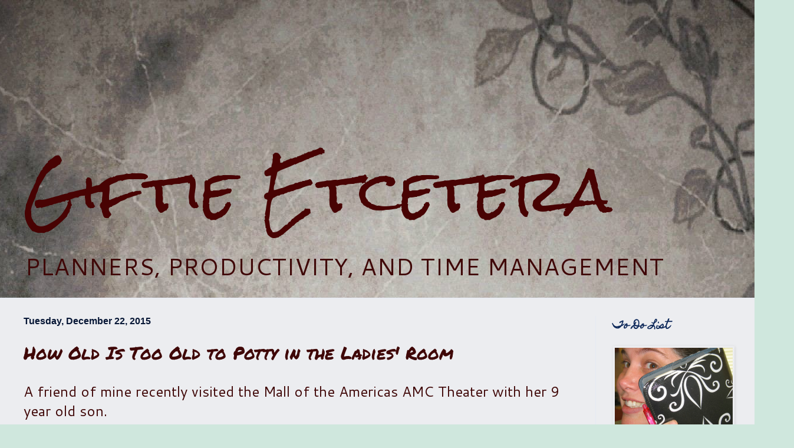

--- FILE ---
content_type: text/html; charset=UTF-8
request_url: http://www.giftieetcetera.com/2015/12/how-old-is-too-old-to-potty-in-ladies.html?showComment=1450800207591
body_size: 22485
content:
<!DOCTYPE html>
<html class='v2' dir='ltr' xmlns='http://www.w3.org/1999/xhtml' xmlns:b='http://www.google.com/2005/gml/b' xmlns:data='http://www.google.com/2005/gml/data' xmlns:expr='http://www.google.com/2005/gml/expr'>
<head>
<link href='https://www.blogger.com/static/v1/widgets/335934321-css_bundle_v2.css' rel='stylesheet' type='text/css'/>
<base target='_blank'/>
<meta content='width=1100' name='viewport'/>
<meta content='text/html; charset=UTF-8' http-equiv='Content-Type'/>
<meta content='blogger' name='generator'/>
<link href='http://www.giftieetcetera.com/favicon.ico' rel='icon' type='image/x-icon'/>
<link href='http://www.giftieetcetera.com/2015/12/how-old-is-too-old-to-potty-in-ladies.html' rel='canonical'/>
<link rel="alternate" type="application/atom+xml" title="    Giftie Etcetera - Atom" href="http://www.giftieetcetera.com/feeds/posts/default" />
<link rel="alternate" type="application/rss+xml" title="    Giftie Etcetera - RSS" href="http://www.giftieetcetera.com/feeds/posts/default?alt=rss" />
<link rel="service.post" type="application/atom+xml" title="    Giftie Etcetera - Atom" href="https://www.blogger.com/feeds/863557816383416771/posts/default" />

<link rel="alternate" type="application/atom+xml" title="    Giftie Etcetera - Atom" href="http://www.giftieetcetera.com/feeds/516591766421657189/comments/default" />
<!--Can't find substitution for tag [blog.ieCssRetrofitLinks]-->
<link href='https://blogger.googleusercontent.com/img/b/R29vZ2xl/AVvXsEjZKpEj_iy2YVxsiTrtnaJOe8cK6D5Ho6Tcu3vWSZS1Mrv9HcC4umCgFtyUFlllybvxqeBy1WdvbwQV070uFnuV8nmbxrqHucQzgSM68b6UH16Ev4tCb2NBNTvMH01m55fobUKysDfccgHC/s640/Too+Young+to+Potty+in+the+Women%2527s+Restroom.png' rel='image_src'/>
<meta content='How Old Is To Old For Kids to Go Into the Opposite Sex Bathroom in Public With a Parent or Guardian; Boys Using the Woman&#39;s Restroom' name='description'/>
<meta content='http://www.giftieetcetera.com/2015/12/how-old-is-too-old-to-potty-in-ladies.html' property='og:url'/>
<meta content='How Old Is Too Old to Potty in the Ladies&#39; Room' property='og:title'/>
<meta content='How Old Is To Old For Kids to Go Into the Opposite Sex Bathroom in Public With a Parent or Guardian; Boys Using the Woman&#39;s Restroom' property='og:description'/>
<meta content='https://blogger.googleusercontent.com/img/b/R29vZ2xl/AVvXsEjZKpEj_iy2YVxsiTrtnaJOe8cK6D5Ho6Tcu3vWSZS1Mrv9HcC4umCgFtyUFlllybvxqeBy1WdvbwQV070uFnuV8nmbxrqHucQzgSM68b6UH16Ev4tCb2NBNTvMH01m55fobUKysDfccgHC/w1200-h630-p-k-no-nu/Too+Young+to+Potty+in+the+Women%2527s+Restroom.png' property='og:image'/>
<br/>
<title>How Old Is Too Old to Potty in the Ladies' Room |     Giftie Etcetera: How Old Is Too Old to Potty in the Ladies' Room</title><br/>
<style type='text/css'>@font-face{font-family:'Cantarell';font-style:normal;font-weight:400;font-display:swap;src:url(//fonts.gstatic.com/s/cantarell/v18/B50NF7ZDq37KMUvlO015gqJrPqySLbYf.woff2)format('woff2');unicode-range:U+0100-02BA,U+02BD-02C5,U+02C7-02CC,U+02CE-02D7,U+02DD-02FF,U+0304,U+0308,U+0329,U+1D00-1DBF,U+1E00-1E9F,U+1EF2-1EFF,U+2020,U+20A0-20AB,U+20AD-20C0,U+2113,U+2C60-2C7F,U+A720-A7FF;}@font-face{font-family:'Cantarell';font-style:normal;font-weight:400;font-display:swap;src:url(//fonts.gstatic.com/s/cantarell/v18/B50NF7ZDq37KMUvlO015jKJrPqySLQ.woff2)format('woff2');unicode-range:U+0000-00FF,U+0131,U+0152-0153,U+02BB-02BC,U+02C6,U+02DA,U+02DC,U+0304,U+0308,U+0329,U+2000-206F,U+20AC,U+2122,U+2191,U+2193,U+2212,U+2215,U+FEFF,U+FFFD;}@font-face{font-family:'Homemade Apple';font-style:normal;font-weight:400;font-display:swap;src:url(//fonts.gstatic.com/s/homemadeapple/v24/Qw3EZQFXECDrI2q789EKQZJob0x6XHgOiJM6.woff2)format('woff2');unicode-range:U+0000-00FF,U+0131,U+0152-0153,U+02BB-02BC,U+02C6,U+02DA,U+02DC,U+0304,U+0308,U+0329,U+2000-206F,U+20AC,U+2122,U+2191,U+2193,U+2212,U+2215,U+FEFF,U+FFFD;}@font-face{font-family:'Permanent Marker';font-style:normal;font-weight:400;font-display:swap;src:url(//fonts.gstatic.com/s/permanentmarker/v16/Fh4uPib9Iyv2ucM6pGQMWimMp004La2Cf5b6jlg.woff2)format('woff2');unicode-range:U+0000-00FF,U+0131,U+0152-0153,U+02BB-02BC,U+02C6,U+02DA,U+02DC,U+0304,U+0308,U+0329,U+2000-206F,U+20AC,U+2122,U+2191,U+2193,U+2212,U+2215,U+FEFF,U+FFFD;}@font-face{font-family:'Rock Salt';font-style:normal;font-weight:400;font-display:swap;src:url(//fonts.gstatic.com/s/rocksalt/v24/MwQ0bhv11fWD6QsAVOZrt0M6p7NGrQ.woff2)format('woff2');unicode-range:U+0000-00FF,U+0131,U+0152-0153,U+02BB-02BC,U+02C6,U+02DA,U+02DC,U+0304,U+0308,U+0329,U+2000-206F,U+20AC,U+2122,U+2191,U+2193,U+2212,U+2215,U+FEFF,U+FFFD;}</style>
<style id='page-skin-1' type='text/css'><!--
/*
-----------------------------------------------
Blogger Template Style
Name:     Simple
Designer: Blogger
URL:      www.blogger.com
----------------------------------------------- */
/* Content
----------------------------------------------- */
body {
font: normal normal 20px Cantarell;
color: #3f0707;
background: #cfe7dd url(http://1.bp.blogspot.com/-8UhSzCwXATY/VSiEFzsPsTI/AAAAAAAAFpg/Il3FDjbG1z0/s0/Blog%2BHeader%2B9.jpg) no-repeat scroll top center;
padding: 0 0 0 0;
background-attachment: scroll;
}
html body .content-outer {
min-width: 0;
max-width: 100%;
width: 100%;
}
h2 {
font-size: 22px;
}
a:link {
text-decoration:none;
color: #061635;
}
a:visited {
text-decoration:none;
color: #083a66;
}
a:hover {
text-decoration:underline;
color: #6fa8dc;
}
.body-fauxcolumn-outer .fauxcolumn-inner {
background: transparent none repeat scroll top left;
_background-image: none;
}
.body-fauxcolumn-outer .cap-top {
position: absolute;
z-index: 1;
height: 400px;
width: 100%;
}
.body-fauxcolumn-outer .cap-top .cap-left {
width: 100%;
background: transparent none repeat-x scroll top left;
_background-image: none;
}
.content-outer {
-moz-box-shadow: 0 0 0 rgba(0, 0, 0, .15);
-webkit-box-shadow: 0 0 0 rgba(0, 0, 0, .15);
-goog-ms-box-shadow: 0 0 0 #333333;
box-shadow: 0 0 0 rgba(0, 0, 0, .15);
margin-bottom: 1px;
}
.content-inner {
padding: 0 0;
}
.main-outer, .footer-outer {
background-color: #ecedf0;
}
/* Header
----------------------------------------------- */
.header-outer {
background: transparent none repeat-x scroll 0 -400px;
_background-image: none;
}
.Header h1 {
font: normal normal 100px Rock Salt;
color: #480303;
text-shadow: 0 0 0 rgba(0, 0, 0, .2);
}
.Header h1 a {
color: #480303;
}
.Header .description {
font-size: 200%;
color: #3f0707;
}
.header-inner .Header .titlewrapper {
padding: 22px 30px;
}
.header-inner .Header .descriptionwrapper {
padding: 0 30px;
}
/* Tabs
----------------------------------------------- */
.tabs-inner .section:first-child {
border-top: 0 solid #f4cccc;
}
.tabs-inner .section:first-child ul {
margin-top: -0;
border-top: 0 solid #f4cccc;
border-left: 0 solid #f4cccc;
border-right: 0 solid #f4cccc;
}
.tabs-inner .widget ul {
background: #e4fff3 none repeat-x scroll 0 -800px;
_background-image: none;
border-bottom: 0 solid #f4cccc;
margin-top: 0;
margin-left: -0;
margin-right: -0;
}
.tabs-inner .widget li a {
display: inline-block;
padding: .6em 1em;
font: normal normal 20px Arial, Tahoma, Helvetica, FreeSans, sans-serif;
color: #003b8b;
border-left: 0 solid #ecedf0;
border-right: 0 solid #f4cccc;
}
.tabs-inner .widget li:first-child a {
border-left: none;
}
.tabs-inner .widget li.selected a, .tabs-inner .widget li a:hover {
color: #eeeeee;
background-color: transparent;
text-decoration: none;
}
/* Columns
----------------------------------------------- */
.main-outer {
border-top: 1px solid #e4e9f4;
}
.fauxcolumn-left-outer .fauxcolumn-inner {
border-right: 1px solid #e4e9f4;
}
.fauxcolumn-right-outer .fauxcolumn-inner {
border-left: 1px solid #e4e9f4;
}
/* Headings
----------------------------------------------- */
div.widget > h2,
div.widget h2.title {
margin: 0 0 1em 0;
font: normal bold 16px Homemade Apple;
color: #0e295a;
}
/* Widgets
----------------------------------------------- */
.widget .zippy {
color: #235fa3;
text-shadow: 2px 2px 1px rgba(0, 0, 0, .1);
}
.widget .popular-posts ul {
list-style: none;
}
/* Posts
----------------------------------------------- */
h2.date-header {
font: normal bold 16px Arial, Tahoma, Helvetica, FreeSans, sans-serif;
}
.date-header span {
background-color: transparent;
color: #061635;
padding: inherit;
letter-spacing: inherit;
margin: inherit;
}
.main-inner {
padding-top: 30px;
padding-bottom: 30px;
}
.main-inner .column-center-inner {
padding: 0 15px;
}
.main-inner .column-center-inner .section {
margin: 0 15px;
}
.post {
margin: 0 0 25px 0;
}
h3.post-title, .comments h4 {
font: normal normal 30px Permanent Marker;
margin: .75em 0 0;
}
.post-body {
font-size: 110%;
line-height: 1.4;
position: relative;
}
.post-body img, .post-body .tr-caption-container, .Profile img, .Image img,
.BlogList .item-thumbnail img {
padding: 2px;
background: transparent;
border: 1px solid transparent;
-moz-box-shadow: 1px 1px 5px rgba(0, 0, 0, .1);
-webkit-box-shadow: 1px 1px 5px rgba(0, 0, 0, .1);
box-shadow: 1px 1px 5px rgba(0, 0, 0, .1);
}
.post-body img, .post-body .tr-caption-container {
padding: 5px;
}
.post-body .tr-caption-container {
color: #0e295a;
}
.post-body .tr-caption-container img {
padding: 0;
background: transparent;
border: none;
-moz-box-shadow: 0 0 0 rgba(0, 0, 0, .1);
-webkit-box-shadow: 0 0 0 rgba(0, 0, 0, .1);
box-shadow: 0 0 0 rgba(0, 0, 0, .1);
}
.post-header {
margin: 0 0 1.5em;
line-height: 1.6;
font-size: 90%;
}
.post-footer {
margin: 20px -2px 0;
padding: 5px 10px;
color: #0e295a;
background-color: #b4bac3;
border-bottom: 1px solid transparent;
line-height: 1.6;
font-size: 90%;
}
#comments .comment-author {
padding-top: 1.5em;
border-top: 1px solid #e4e9f4;
background-position: 0 1.5em;
}
#comments .comment-author:first-child {
padding-top: 0;
border-top: none;
}
.avatar-image-container {
margin: .2em 0 0;
}
#comments .avatar-image-container img {
border: 1px solid transparent;
}
/* Comments
----------------------------------------------- */
.comments .comments-content .icon.blog-author {
background-repeat: no-repeat;
background-image: url([data-uri]);
}
.comments .comments-content .loadmore a {
border-top: 1px solid #235fa3;
border-bottom: 1px solid #235fa3;
}
.comments .comment-thread.inline-thread {
background-color: #b4bac3;
}
.comments .continue {
border-top: 2px solid #235fa3;
}
/* Accents
---------------------------------------------- */
.section-columns td.columns-cell {
border-left: 1px solid #e4e9f4;
}
.blog-pager {
background: transparent none no-repeat scroll top center;
}
.blog-pager-older-link, .home-link,
.blog-pager-newer-link {
background-color: #ecedf0;
padding: 5px;
}
.footer-outer {
border-top: 0 dashed #bbbbbb;
}
/* Mobile
----------------------------------------------- */
body.mobile  {
background-size: auto;
}
.mobile .body-fauxcolumn-outer {
background: transparent none repeat scroll top left;
}
.mobile .body-fauxcolumn-outer .cap-top {
background-size: 100% auto;
}
.mobile .content-outer {
-webkit-box-shadow: 0 0 3px rgba(0, 0, 0, .15);
box-shadow: 0 0 3px rgba(0, 0, 0, .15);
}
.mobile .tabs-inner .widget ul {
margin-left: 0;
margin-right: 0;
}
.mobile .post {
margin: 0;
}
.mobile .main-inner .column-center-inner .section {
margin: 0;
}
.mobile .date-header span {
padding: 0.1em 10px;
margin: 0 -10px;
}
.mobile h3.post-title {
margin: 0;
}
.mobile .blog-pager {
background: transparent none no-repeat scroll top center;
}
.mobile .footer-outer {
border-top: none;
}
.mobile .main-inner, .mobile .footer-inner {
background-color: #ecedf0;
}
.mobile-index-contents {
color: #3f0707;
}
.mobile-link-button {
background-color: #061635;
}
.mobile-link-button a:link, .mobile-link-button a:visited {
color: #ffffff;
}
.mobile .tabs-inner .section:first-child {
border-top: none;
}
.mobile .tabs-inner .PageList .widget-content {
background-color: transparent;
color: #eeeeee;
border-top: 0 solid #f4cccc;
border-bottom: 0 solid #f4cccc;
}
.mobile .tabs-inner .PageList .widget-content .pagelist-arrow {
border-left: 1px solid #f4cccc;
}
} - Apply to Blog:
.header-inner {
max-height: 5px !important;
}
.titlewrapper{
position: relative;
margin: -50px !important;
padding: -290px !important;
padding-top: -20px !important;
top: 20px;
left: 50px;
}
--></style>
<style id='template-skin-1' type='text/css'><!--
body {
min-width: 1260px;
}
.content-outer, .content-fauxcolumn-outer, .region-inner {
min-width: 1260px;
max-width: 1260px;
_width: 1260px;
}
.main-inner .columns {
padding-left: 0px;
padding-right: 260px;
}
.main-inner .fauxcolumn-center-outer {
left: 0px;
right: 260px;
/* IE6 does not respect left and right together */
_width: expression(this.parentNode.offsetWidth -
parseInt("0px") -
parseInt("260px") + 'px');
}
.main-inner .fauxcolumn-left-outer {
width: 0px;
}
.main-inner .fauxcolumn-right-outer {
width: 260px;
}
.main-inner .column-left-outer {
width: 0px;
right: 100%;
margin-left: -0px;
}
.main-inner .column-right-outer {
width: 260px;
margin-right: -260px;
}
#layout {
min-width: 0;
}
#layout .content-outer {
min-width: 0;
width: 800px;
}
#layout .region-inner {
min-width: 0;
width: auto;
}
--></style>
<script type='text/javascript'>
        (function(i,s,o,g,r,a,m){i['GoogleAnalyticsObject']=r;i[r]=i[r]||function(){
        (i[r].q=i[r].q||[]).push(arguments)},i[r].l=1*new Date();a=s.createElement(o),
        m=s.getElementsByTagName(o)[0];a.async=1;a.src=g;m.parentNode.insertBefore(a,m)
        })(window,document,'script','https://www.google-analytics.com/analytics.js','ga');
        ga('create', 'UA-58636423-1', 'auto', 'blogger');
        ga('blogger.send', 'pageview');
      </script>
<script>
  (function(i,s,o,g,r,a,m){i['GoogleAnalyticsObject']=r;i[r]=i[r]||function(){
  (i[r].q=i[r].q||[]).push(arguments)},i[r].l=1*new Date();a=s.createElement(o),
  m=s.getElementsByTagName(o)[0];a.async=1;a.src=g;m.parentNode.insertBefore(a,m)
  })(window,document,'script','//www.google-analytics.com/analytics.js','ga');

  ga('create', 'UA-58636423-1', 'auto');
  ga('send', 'pageview');</script>
<link href='https://www.blogger.com/dyn-css/authorization.css?targetBlogID=863557816383416771&amp;zx=a94b68e8-ab6f-42d9-8b5b-47f324419f8a' media='none' onload='if(media!=&#39;all&#39;)media=&#39;all&#39;' rel='stylesheet'/><noscript><link href='https://www.blogger.com/dyn-css/authorization.css?targetBlogID=863557816383416771&amp;zx=a94b68e8-ab6f-42d9-8b5b-47f324419f8a' rel='stylesheet'/></noscript>
<meta name='google-adsense-platform-account' content='ca-host-pub-1556223355139109'/>
<meta name='google-adsense-platform-domain' content='blogspot.com'/>

<!-- data-ad-client=ca-pub-4040887542522384 -->

</head>
<body class='loading variant-wide'>
<div class='navbar no-items section' id='navbar'>
</div>
<div class='body-fauxcolumns'>
<div class='fauxcolumn-outer body-fauxcolumn-outer'>
<div class='cap-top'>
<div class='cap-left'></div>
<div class='cap-right'></div>
</div>
<div class='fauxborder-left'>
<div class='fauxborder-right'></div>
<div class='fauxcolumn-inner'>
</div>
</div>
<div class='cap-bottom'>
<div class='cap-left'></div>
<div class='cap-right'></div>
</div>
</div>
</div>
<div class='content'>
<div class='content-fauxcolumns'>
<div class='fauxcolumn-outer content-fauxcolumn-outer'>
<div class='cap-top'>
<div class='cap-left'></div>
<div class='cap-right'></div>
</div>
<div class='fauxborder-left'>
<div class='fauxborder-right'></div>
<div class='fauxcolumn-inner'>
</div>
</div>
<div class='cap-bottom'>
<div class='cap-left'></div>
<div class='cap-right'></div>
</div>
</div>
</div>
<div class='content-outer'>
<div class='content-cap-top cap-top'>
<div class='cap-left'></div>
<div class='cap-right'></div>
</div>
<div class='fauxborder-left content-fauxborder-left'>
<div class='fauxborder-right content-fauxborder-right'></div>
<div class='content-inner'>
<header>
<div class='header-outer'>
<div class='header-cap-top cap-top'>
<div class='cap-left'></div>
<div class='cap-right'></div>
</div>
<div class='fauxborder-left header-fauxborder-left'>
<div class='fauxborder-right header-fauxborder-right'></div>
<div class='region-inner header-inner'>
<div class='header section' id='header'><div class='widget AdSense' data-version='1' id='AdSense3'>
<div align='center' class='widget-content'>
<script type="text/javascript">
    google_ad_client = "ca-pub-4040887542522384";
    google_ad_host = "ca-host-pub-1556223355139109";
    google_ad_host_channel = "L0002";
    google_ad_slot = "5214564644";
    google_ad_width = 728;
    google_ad_height = 90;
</script>
<!-- giftieetcetera_header_AdSense3_728x90_as -->
<script type="text/javascript"
src="//pagead2.googlesyndication.com/pagead/show_ads.js">
</script>
<div class='clear'></div>
</div>
</div><div class='widget Header' data-version='1' id='Header1'>
<div id='header-inner'>
<div class='titlewrapper'>
<h1 class='title'>
<a href='http://www.giftieetcetera.com/'>
    Giftie Etcetera
</a>
</h1>
</div>
<div class='descriptionwrapper'>
<p class='description'><span>PLANNERS, PRODUCTIVITY, AND TIME MANAGEMENT
</span></p>
</div>
</div>
</div></div>
</div>
</div>
<div class='header-cap-bottom cap-bottom'>
<div class='cap-left'></div>
<div class='cap-right'></div>
</div>
</div>
</header>
<div class='tabs-outer'>
<div class='tabs-cap-top cap-top'>
<div class='cap-left'></div>
<div class='cap-right'></div>
</div>
<div class='fauxborder-left tabs-fauxborder-left'>
<div class='fauxborder-right tabs-fauxborder-right'></div>
<div class='region-inner tabs-inner'>
<div class='tabs no-items section' id='crosscol'></div>
<div class='tabs no-items section' id='crosscol-overflow'></div>
</div>
</div>
<div class='tabs-cap-bottom cap-bottom'>
<div class='cap-left'></div>
<div class='cap-right'></div>
</div>
</div>
<div class='main-outer'>
<div class='main-cap-top cap-top'>
<div class='cap-left'></div>
<div class='cap-right'></div>
</div>
<div class='fauxborder-left main-fauxborder-left'>
<div class='fauxborder-right main-fauxborder-right'></div>
<div class='region-inner main-inner'>
<div class='columns fauxcolumns'>
<div class='fauxcolumn-outer fauxcolumn-center-outer'>
<div class='cap-top'>
<div class='cap-left'></div>
<div class='cap-right'></div>
</div>
<div class='fauxborder-left'>
<div class='fauxborder-right'></div>
<div class='fauxcolumn-inner'>
</div>
</div>
<div class='cap-bottom'>
<div class='cap-left'></div>
<div class='cap-right'></div>
</div>
</div>
<div class='fauxcolumn-outer fauxcolumn-left-outer'>
<div class='cap-top'>
<div class='cap-left'></div>
<div class='cap-right'></div>
</div>
<div class='fauxborder-left'>
<div class='fauxborder-right'></div>
<div class='fauxcolumn-inner'>
</div>
</div>
<div class='cap-bottom'>
<div class='cap-left'></div>
<div class='cap-right'></div>
</div>
</div>
<div class='fauxcolumn-outer fauxcolumn-right-outer'>
<div class='cap-top'>
<div class='cap-left'></div>
<div class='cap-right'></div>
</div>
<div class='fauxborder-left'>
<div class='fauxborder-right'></div>
<div class='fauxcolumn-inner'>
</div>
</div>
<div class='cap-bottom'>
<div class='cap-left'></div>
<div class='cap-right'></div>
</div>
</div>
<!-- corrects IE6 width calculation -->
<div class='columns-inner'>
<div class='column-center-outer'>
<div class='column-center-inner'>
<div class='main section' id='main'><div class='widget Blog' data-version='1' id='Blog1'>
<div class='blog-posts hfeed'>

          <div class="date-outer">
        
<h2 class='date-header'><span>Tuesday, December 22, 2015</span></h2>

          <div class="date-posts">
        
<div class='post-outer'>
<meta content='How Old Is Too Old to Potty in the Ladies&#39; Room' property='og:title'/>
<meta content='How Old Is To Old For Kids to Go Into the Opposite Sex Bathroom in Public With a Parent or Guardian; Boys Using the Woman&#39;s Restroom' property='og:description'/>
<meta content='article' property='og:type'/>
<meta content='http://www.giftieetcetera.com/2015/12/how-old-is-too-old-to-potty-in-ladies.html' property='og:url'/>
<meta content='    Giftie Etcetera' property='og:site_name'/>
<meta content='2015-12-22T06:00:00-06:00' property='article:published_time'/>
<meta content='Organizing' property='article:section'/>
<meta content='epilepsy' property='article:tag'/>
<meta content='left-handed' property='article:tag'/>
<meta content='off topic' property='article:tag'/>
<meta content='parenting' property='article:tag'/>
<div class='post hentry' itemprop='blogPost' itemscope='itemscope' itemtype='http://schema.org/BlogPosting'>
<meta content='https://blogger.googleusercontent.com/img/b/R29vZ2xl/AVvXsEjZKpEj_iy2YVxsiTrtnaJOe8cK6D5Ho6Tcu3vWSZS1Mrv9HcC4umCgFtyUFlllybvxqeBy1WdvbwQV070uFnuV8nmbxrqHucQzgSM68b6UH16Ev4tCb2NBNTvMH01m55fobUKysDfccgHC/s640/Too+Young+to+Potty+in+the+Women%2527s+Restroom.png' itemprop='image_url'/>
<meta content='863557816383416771' itemprop='blogId'/>
<meta content='516591766421657189' itemprop='postId'/>
<a name='516591766421657189'></a>
<h3 class='post-title entry-title' itemprop='name'>
How Old Is Too Old to Potty in the Ladies' Room
</h3>
<div class='post-header'>
<div class='post-header-line-1'></div>
</div>
<div class='post-body entry-content' id='post-body-516591766421657189' itemprop='articleBody'>
<span style="font-size: x-large;">A friend of mine recently visited the Mall of the Americas AMC Theater with her 9 year old son.</span><br />
<span style="font-size: x-large;"><br /></span>
<span style="font-size: x-large;">She was told by an employee that he was too old to go into the ladies' restroom with her.&nbsp;</span><br />
<br />
<span style="font-size: x-large;"></span><br />
<div class="separator" style="clear: both; text-align: center;">
<span style="font-size: x-large;"><a href="https://blogger.googleusercontent.com/img/b/R29vZ2xl/AVvXsEjZKpEj_iy2YVxsiTrtnaJOe8cK6D5Ho6Tcu3vWSZS1Mrv9HcC4umCgFtyUFlllybvxqeBy1WdvbwQV070uFnuV8nmbxrqHucQzgSM68b6UH16Ev4tCb2NBNTvMH01m55fobUKysDfccgHC/s1600/Too+Young+to+Potty+in+the+Women%2527s+Restroom.png" imageanchor="1" style="margin-left: 1em; margin-right: 1em;"><img alt="Kids in the Women&#39;s Restroom; Ladies&#39; Room sign" border="0" height="640" src="https://blogger.googleusercontent.com/img/b/R29vZ2xl/AVvXsEjZKpEj_iy2YVxsiTrtnaJOe8cK6D5Ho6Tcu3vWSZS1Mrv9HcC4umCgFtyUFlllybvxqeBy1WdvbwQV070uFnuV8nmbxrqHucQzgSM68b6UH16Ev4tCb2NBNTvMH01m55fobUKysDfccgHC/s640/Too+Young+to+Potty+in+the+Women%2527s+Restroom.png" title="Do You Bring Your Children Into the Ladies&#39; Room" width="640" /></a></span></div>
<br />
<br />
<span style="font-size: x-small;"><br /></span>
<br />
<a name="more"></a><span style="font-size: x-large;">At first glance, I understand the policy. My child is 9 years old and he goes, by himself, into the men's room.&nbsp;</span><br />
<span style="font-size: x-large;"><br /></span>
<span style="font-size: x-large;">As a family policy, we've decided that he can articulate any safety concerns to us, we are right outside the door, and I have another kid that I can send in to "check" on him. That seems reasonable, right?<br /><br />But there are real problems with such a policy on a corporate level.<br /><br /><u><b>Kids 5 and Up May Be Too Young</b></u><br /><br />The policy at that particular theater is that kids under 5 may go to the restroom with an opposite sex parent.<br /><br />I'm imagining Loki at age 5, surrounded by grown men who are strangers to him, trying to get the toilet paper unstuck. I am picturing him having seizures and forgetting where he is, without his older brother or mom or dad to guide him out.&nbsp;</span><br />
<span style="font-size: x-large;"><br /></span>
<span style="font-size: x-large;">No chance of a good outcome.<br /><br />Actually, forget about age 5. What about now that he is older?<br /><br /><b><u>Kids May Have Exceptionalities That Mandate An Adult Companion</u></b><br /><br />With epilepsy, Loki gets lost in familiar places. He forgets why he is there or what he is doing. He could fall and hurt himself during a seizure, or even just as a side effect of a seizure.<br /><br />Even at school, he always has a bathroom buddy. The teachers escort him through the halls. 99% of the time, he doesn't need the extra help. The rest of the time, he does need it.<br /><br />I love Loki's school. If a teacher messed up, in good faith, and he got lost for a second, I'm not going to be the mean lawyer mommy storming the castle. I'll reeducate the teachers, know they are humans, and KNOW they care about Loki. The school has worked tirelessly to demonstrate that love. I would show them mercy and understanding.<br /><br />But if the movie theater mandated that he go alone to the bathroom and he got hurt or lost. I would sue them so fast. After all, they are not caring for my kid (or, really, the others in the restroom with him) by sending him in alone.<br /><br />(Understand, my friend ignored the theater's rule and this Momma Bear would, too. But IF it happened, in hypothetical land...)<br /><br />My friend's kid? He has some exceptionalities that derived from a significant seizure episode. He needed his mom.</span><br />
<span style="font-size: x-large;"><br /></span>
<span style="font-size: x-large;">There are laws that protect those with disabilities and do not require disclosure of a disability by the patron. That is the theater's legal issue to address, instead of addressing the non-issue of a 5 year old boy entering a stall with his mom.<br /><br /><b><u>No One Cares</u></b><br /><br />Seriously, if mom or dad is present and properly supervising any age child or an adult with disabilities, NO ONE OBJECTS.<br /><br />No one.</span><br />
<span style="font-size: x-large;"><br /></span>
<span style="font-size: x-large;">The theaters around the country are not getting a rash of calls about little kids going into the bathroom with mommy or daddy.<br /><br />Honestly, the objection probably came from the theater out of worries about unescorted teenagers or as a result of politics regarding gender identity.<br /><br />Those issues are better dealt with&nbsp;with compassion and&nbsp;</span><span style="font-size: x-large;">with family or gender-neutral restrooms.</span><br />
<span style="font-size: x-large;"><br />Nobody is calling the theater to complain that a 9 year old boy went to the restroom with his mom or that an 8 year old girl went into the men's room after dad checked that no one was at the urinals. <br /><br />(Speaking of, at least women's restrooms have private stalls. What's a dad to do?)</span><br />
<span style="font-size: x-large;"><br /></span>
<span style="font-size: x-large;">If you agree with this post, please consider Tweeting it with the tag @amctheatres so that they can consider a more reasonable policy for the safety and dignity of their guests.</span><br />
<span style="font-size: x-large;"><br /></span>
<span style="font-size: x-large;">
<a href="https://www.facebook.com/giftieetcetera.blog">Etcetera</a>.</span><br />
<span style="font-size: large;"><br /></span><span style="color: #681313; font-family: &quot;cantarell&quot;;"><span style="font-size: large; line-height: 28px;">If you enjoy what you read at Giftie Etcetera, please share on social media. Click <a href="https://www.facebook.com/groups/345373425612939/">here</a> to join the Giftie Etcetera Facebook group.</span></span><br />
<h4>
<span style="color: #681313; font-family: &quot;cantarell&quot;;"><span style="font-size: x-small; line-height: 28px;">Partied at: <a href="http://hopestudios.blogspot.com/" target="_blank">Tutorial Tuesday</a>, <a href="http://www.kleinworthco.com/2015/12/create-link-inspire-108.html" target="_blank">Create Link Inspire</a>, <a href="http://www.thededicatedhouse.com/2015/12/make-it-pretty-monday-week-162.html#more" target="_blank">Make It Pretty Monday</a>, <a href="http://www.kathewithane.com/2015/12/youre-gonna-love-itchristmas-edition.html" target="_blank">You're Gonna Love It</a>, <a href="http://lindaslunacy.com/2015/12/making-a-home-homemaking-linky-197/" target="_blank">Making a Home</a>, <a href="http://grammietime2.blogspot.com/" target="_blank">Tuesday Talk</a>, <a href="http://www.carolynshomework.com/2015/12/the-inspiration-board-creative-party_22.html#more" target="_blank">Homework</a>, <a href="http://faithfilledparenting.com/2015/12/faith-filled-parenting-linkup-party-5/">Faith Filled Parenting</a>, <a href="http://www.hiphomeschoolmoms.com/2015/12/hip-homeschool-hop-122915-1216/">Hip Homeschool Hop</a>, <a href="http://flusterbuster.com/2015/12/creative-muster-party-156.html" target="_blank">Creative Muster</a>, <a href="http://www.thedwellingtree.com/" target="_blank">Let's Be Friends</a>, <a href="http://www.sewcraftyangel.blogspot.com/" target="_blank">Wake Up Wednesday</a></span></span></h4>
<h4>
<span style="color: #681313; font-family: &quot;cantarell&quot;; font-size: x-small;">Featured at: <a href="http://www.hiphomeschoolmoms.com/2016/01/37824/" target="_blank">Hip Homeschool Hop</a></span></h4>
<div style='clear: both;'></div>
</div>
<div class='post-footer'>
<div class='post-footer-line post-footer-line-1'><span class='post-author vcard'>
</span>
<span class='post-timestamp'>
</span>
<span class='post-comment-link'>
</span>
<span class='post-icons'>
<span class='item-action'>
<a href='https://www.blogger.com/email-post/863557816383416771/516591766421657189' title='Email Post'>
<img alt='' class='icon-action' height='13' src='http://img1.blogblog.com/img/icon18_email.gif' width='18'/>
</a>
</span>
<span class='item-control blog-admin pid-1758511028'>
<a href='https://www.blogger.com/post-edit.g?blogID=863557816383416771&postID=516591766421657189&from=pencil' title='Edit Post'>
<img alt='' class='icon-action' height='18' src='https://resources.blogblog.com/img/icon18_edit_allbkg.gif' width='18'/>
</a>
</span>
</span>
<div class='post-share-buttons goog-inline-block'>
<a class='goog-inline-block share-button sb-email' href='https://www.blogger.com/share-post.g?blogID=863557816383416771&postID=516591766421657189&target=email' target='_blank' title='Email This'><span class='share-button-link-text'>Email This</span></a><a class='goog-inline-block share-button sb-blog' href='https://www.blogger.com/share-post.g?blogID=863557816383416771&postID=516591766421657189&target=blog' onclick='window.open(this.href, "_blank", "height=270,width=475"); return false;' target='_blank' title='BlogThis!'><span class='share-button-link-text'>BlogThis!</span></a><a class='goog-inline-block share-button sb-twitter' href='https://www.blogger.com/share-post.g?blogID=863557816383416771&postID=516591766421657189&target=twitter' target='_blank' title='Share to X'><span class='share-button-link-text'>Share to X</span></a><a class='goog-inline-block share-button sb-facebook' href='https://www.blogger.com/share-post.g?blogID=863557816383416771&postID=516591766421657189&target=facebook' onclick='window.open(this.href, "_blank", "height=430,width=640"); return false;' target='_blank' title='Share to Facebook'><span class='share-button-link-text'>Share to Facebook</span></a><a class='goog-inline-block share-button sb-pinterest' href='https://www.blogger.com/share-post.g?blogID=863557816383416771&postID=516591766421657189&target=pinterest' target='_blank' title='Share to Pinterest'><span class='share-button-link-text'>Share to Pinterest</span></a>
</div>
</div>
<div class='post-footer-line post-footer-line-2'><span class='post-labels'>
Labels:
<a href='http://www.giftieetcetera.com/search/label/epilepsy' rel='tag'>epilepsy</a>,
<a href='http://www.giftieetcetera.com/search/label/left-handed' rel='tag'>left-handed</a>,
<a href='http://www.giftieetcetera.com/search/label/off%20topic' rel='tag'>off topic</a>,
<a href='http://www.giftieetcetera.com/search/label/parenting' rel='tag'>parenting</a>
</span>
</div>
<div class='post-footer-line post-footer-line-3'></div>
</div>
</div>
<div class='comments' id='comments'>
<a name='comments'></a>
<h4>14 comments:</h4>
<div id='Blog1_comments-block-wrapper'>
<dl class='avatar-comment-indent' id='comments-block'>
<dt class='comment-author ' id='c6452773498628846324'>
<a name='c6452773498628846324'></a>
<div class="avatar-image-container avatar-stock"><span dir="ltr"><a href="https://www.blogger.com/profile/06068790604557426292" target="" rel="nofollow" onclick="" class="avatar-hovercard" id="av-6452773498628846324-06068790604557426292"><img src="//www.blogger.com/img/blogger_logo_round_35.png" width="35" height="35" alt="" title="Jodi">

</a></span></div>
<a href='https://www.blogger.com/profile/06068790604557426292' rel='nofollow'>Jodi</a>
said...
</dt>
<dd class='comment-body' id='Blog1_cmt-6452773498628846324'>
<p>
I agree there needs to be a family restroom at the theatre or any business. I am a mother of 4 boys. Mind you, they are all grown now &amp; none of them had any medical issues but as a momma bear I hated sending them to the public restroom when out &amp; about (to many horror stories in the news). I would use the buddy system (family restrooms were not available at that time). I have noticed a lot of businesses in CA have either single stalls or family stalls. However, I agree that I am not offended with little boys with mom in the bathroom. I was there once.
</p>
</dd>
<dd class='comment-footer'>
<span class='comment-timestamp'>
<a href='http://www.giftieetcetera.com/2015/12/how-old-is-too-old-to-potty-in-ladies.html?showComment=1450800170399#c6452773498628846324' title='comment permalink'>
December 22, 2015 at 10:02&#8239;AM
</a>
<span class='item-control blog-admin pid-1575613818'>
<a class='comment-delete' href='https://www.blogger.com/comment/delete/863557816383416771/6452773498628846324' title='Delete Comment'>
<img src='https://resources.blogblog.com/img/icon_delete13.gif'/>
</a>
</span>
</span>
</dd>
<dt class='comment-author ' id='c603272127717885015'>
<a name='c603272127717885015'></a>
<div class="avatar-image-container avatar-stock"><span dir="ltr"><a href="https://www.blogger.com/profile/06068790604557426292" target="" rel="nofollow" onclick="" class="avatar-hovercard" id="av-603272127717885015-06068790604557426292"><img src="//www.blogger.com/img/blogger_logo_round_35.png" width="35" height="35" alt="" title="Jodi">

</a></span></div>
<a href='https://www.blogger.com/profile/06068790604557426292' rel='nofollow'>Jodi</a>
said...
</dt>
<dd class='comment-body' id='Blog1_cmt-603272127717885015'>
<p>
I agree there needs to be a family restroom at the theatre or any business. I am a mother of 4 boys. Mind you, they are all grown now &amp; none of them had any medical issues but as a momma bear I hated sending them to the public restroom when out &amp; about (to many horror stories in the news). I would use the buddy system (family restrooms were not available at that time). I have noticed a lot of businesses in CA have either single stalls or family stalls. However, I agree that I am not offended with little boys with mom in the bathroom. I was there once.
</p>
</dd>
<dd class='comment-footer'>
<span class='comment-timestamp'>
<a href='http://www.giftieetcetera.com/2015/12/how-old-is-too-old-to-potty-in-ladies.html?showComment=1450800207591#c603272127717885015' title='comment permalink'>
December 22, 2015 at 10:03&#8239;AM
</a>
<span class='item-control blog-admin pid-1575613818'>
<a class='comment-delete' href='https://www.blogger.com/comment/delete/863557816383416771/603272127717885015' title='Delete Comment'>
<img src='https://resources.blogblog.com/img/icon_delete13.gif'/>
</a>
</span>
</span>
</dd>
<dt class='comment-author ' id='c8715524162048647329'>
<a name='c8715524162048647329'></a>
<div class="avatar-image-container avatar-stock"><span dir="ltr"><a href="https://www.blogger.com/profile/06235399771331195553" target="" rel="nofollow" onclick="" class="avatar-hovercard" id="av-8715524162048647329-06235399771331195553"><img src="//www.blogger.com/img/blogger_logo_round_35.png" width="35" height="35" alt="" title="Paula">

</a></span></div>
<a href='https://www.blogger.com/profile/06235399771331195553' rel='nofollow'>Paula</a>
said...
</dt>
<dd class='comment-body' id='Blog1_cmt-8715524162048647329'>
<p>
This is aligned to a much bigger problem which is that everyone must fall into gender buckets. Our entire lives are structured around these buckets. &quot;Boys must wear___ and girls can wear_____&quot;, &quot;Boys line up in one line and girls in the other&quot;, &quot;Girls teams vs Boys teams&quot;. So, I don&#39;t agree that it&#39;s just AMC and not people complaining. I have no doubt whatsoever that people complain. There is still a completely rigid mindset when it comes to the &quot;rules&quot; about gender. In fact, in my less enlightened days I was a young adult who would shoot my own scathing look at a mom bringing a nine year old boy into OUR bathroom. I didn&#39;t consider anything aside from tradition and the rules. We know that many are still there and AMC alone is not culpable for bad policy but they are guilty of not taking a stand and assisting with furthering societal education. 
</p>
</dd>
<dd class='comment-footer'>
<span class='comment-timestamp'>
<a href='http://www.giftieetcetera.com/2015/12/how-old-is-too-old-to-potty-in-ladies.html?showComment=1450810831534#c8715524162048647329' title='comment permalink'>
December 22, 2015 at 1:00&#8239;PM
</a>
<span class='item-control blog-admin pid-449715614'>
<a class='comment-delete' href='https://www.blogger.com/comment/delete/863557816383416771/8715524162048647329' title='Delete Comment'>
<img src='https://resources.blogblog.com/img/icon_delete13.gif'/>
</a>
</span>
</span>
</dd>
<dt class='comment-author ' id='c8039025176103426651'>
<a name='c8039025176103426651'></a>
<div class="avatar-image-container avatar-stock"><span dir="ltr"><a href="https://www.blogger.com/profile/06235399771331195553" target="" rel="nofollow" onclick="" class="avatar-hovercard" id="av-8039025176103426651-06235399771331195553"><img src="//www.blogger.com/img/blogger_logo_round_35.png" width="35" height="35" alt="" title="Paula">

</a></span></div>
<a href='https://www.blogger.com/profile/06235399771331195553' rel='nofollow'>Paula</a>
said...
</dt>
<dd class='comment-body' id='Blog1_cmt-8039025176103426651'>
<p>
I should add, thank YOU for taking a stand and further education on this issue.
</p>
</dd>
<dd class='comment-footer'>
<span class='comment-timestamp'>
<a href='http://www.giftieetcetera.com/2015/12/how-old-is-too-old-to-potty-in-ladies.html?showComment=1450810895089#c8039025176103426651' title='comment permalink'>
December 22, 2015 at 1:01&#8239;PM
</a>
<span class='item-control blog-admin pid-449715614'>
<a class='comment-delete' href='https://www.blogger.com/comment/delete/863557816383416771/8039025176103426651' title='Delete Comment'>
<img src='https://resources.blogblog.com/img/icon_delete13.gif'/>
</a>
</span>
</span>
</dd>
<dt class='comment-author ' id='c6876880550095055584'>
<a name='c6876880550095055584'></a>
<div class="avatar-image-container avatar-stock"><span dir="ltr"><a href="https://www.blogger.com/profile/05955655543437944367" target="" rel="nofollow" onclick="" class="avatar-hovercard" id="av-6876880550095055584-05955655543437944367"><img src="//www.blogger.com/img/blogger_logo_round_35.png" width="35" height="35" alt="" title="Amy K">

</a></span></div>
<a href='https://www.blogger.com/profile/05955655543437944367' rel='nofollow'>Amy K</a>
said...
</dt>
<dd class='comment-body' id='Blog1_cmt-6876880550095055584'>
<p>
It is a tough issue for sure. Here&#39;s my take as a mom of 2 teenage daughters. Both my daughter&#39;s started their cycles in 5th grade - a pretty average age these days. Besides the medical issues of girls starting puberty earlier and earlier, there are also emotional and practical issues. In 5th grade they are so young they don&#39;t always do the best job of navigating the practicalities of carrying pads, disposing of pads, managing leaks, etc. So, to be in a stall clumsily dealing with this and walk out of the stall face to face with a BOY that may be close to their age in school could be mortifying. Obviously if there are reasons a boy needs to be closely supervised and there is no other option available then what must be done, must be done. But please keep young girls in mind. At 47 yrs old and a nurse I am really past being uncomfortable about such things but I was not when I was still just a girl.
</p>
</dd>
<dd class='comment-footer'>
<span class='comment-timestamp'>
<a href='http://www.giftieetcetera.com/2015/12/how-old-is-too-old-to-potty-in-ladies.html?showComment=1450922838393#c6876880550095055584' title='comment permalink'>
December 23, 2015 at 8:07&#8239;PM
</a>
<span class='item-control blog-admin pid-988928410'>
<a class='comment-delete' href='https://www.blogger.com/comment/delete/863557816383416771/6876880550095055584' title='Delete Comment'>
<img src='https://resources.blogblog.com/img/icon_delete13.gif'/>
</a>
</span>
</span>
</dd>
<dt class='comment-author ' id='c6028056052458917630'>
<a name='c6028056052458917630'></a>
<div class="avatar-image-container avatar-stock"><span dir="ltr"><a href="https://www.blogger.com/profile/08862599115957138723" target="" rel="nofollow" onclick="" class="avatar-hovercard" id="av-6028056052458917630-08862599115957138723"><img src="//www.blogger.com/img/blogger_logo_round_35.png" width="35" height="35" alt="" title="Anna">

</a></span></div>
<a href='https://www.blogger.com/profile/08862599115957138723' rel='nofollow'>Anna</a>
said...
</dt>
<dd class='comment-body' id='Blog1_cmt-6028056052458917630'>
<p>
In a situation like your friend&#39;s I would need to see something in writing.  This doesn&#39;t sound like a legitimate policy, but more like someone trying to push their own agenda for whatever reason.  Maybe I&#39;m just suspicious.<br /><br />This should be something that parents decide, not a mandated thing for an establishment.  You shouldn&#39;t need to explain to random strangers/employees about your child&#39;s special needs.  That can be embarrassing for a child, too.  There can be many reasons from disabilities, medical needs, emotional needs, etc.  As a parent, you should have the freedom to decide what is in the best interest of your child&#39;s health and safety when it comes to public restrooms.<br /><br />My son has no special needs and is 9 now. If he goes in a public restroom, it is generally with my husband or his 15 year old brother.  If just I was there with him, I would most likely take him with me.  Obviously, some of this is going to depend on the place- Chick-fil-A would be different than a large mall, truck stop, or airport.  It&#39;s not a matter of wondering if he will need help with practical issues, but it&#39;s a safety concern for me.<br /><br />I&#39;m probably more protective (some might say over protective) because of knowing too much.  My husband is an Peditrician &amp; an ER doctor.  I&#39;ve done different &quot;child safety&quot; training with our mission organization.   Now I&#39;ve been researching statistics on human trafficking while participating in #dressember.  I try not to let that make me overreact, but I do prefer to be cautious.
</p>
</dd>
<dd class='comment-footer'>
<span class='comment-timestamp'>
<a href='http://www.giftieetcetera.com/2015/12/how-old-is-too-old-to-potty-in-ladies.html?showComment=1450981318228#c6028056052458917630' title='comment permalink'>
December 24, 2015 at 12:21&#8239;PM
</a>
<span class='item-control blog-admin pid-917838866'>
<a class='comment-delete' href='https://www.blogger.com/comment/delete/863557816383416771/6028056052458917630' title='Delete Comment'>
<img src='https://resources.blogblog.com/img/icon_delete13.gif'/>
</a>
</span>
</span>
</dd>
<dt class='comment-author blog-author' id='c5290881825633133838'>
<a name='c5290881825633133838'></a>
<div class="avatar-image-container vcard"><span dir="ltr"><a href="https://www.blogger.com/profile/11353862141419399333" target="" rel="nofollow" onclick="" class="avatar-hovercard" id="av-5290881825633133838-11353862141419399333"><img src="https://resources.blogblog.com/img/blank.gif" width="35" height="35" class="delayLoad" style="display: none;" longdesc="//blogger.googleusercontent.com/img/b/R29vZ2xl/AVvXsEjlVcGlFwXp6jhyphenhyphenxQXHdqnHjnpHdBbWXY3ru7F4fd9t5h2kKSn31gPqVTfHbtL8qwYQc53gwbVWDWuO5ePzhIrH2XLdwFhai-2ziRD8H0JHjlrFs-t0OPA6a4_8RgkLazw/s45-c/blogprofile.JPG" alt="" title="Giftie Etcetera">

<noscript><img src="//blogger.googleusercontent.com/img/b/R29vZ2xl/AVvXsEjlVcGlFwXp6jhyphenhyphenxQXHdqnHjnpHdBbWXY3ru7F4fd9t5h2kKSn31gPqVTfHbtL8qwYQc53gwbVWDWuO5ePzhIrH2XLdwFhai-2ziRD8H0JHjlrFs-t0OPA6a4_8RgkLazw/s45-c/blogprofile.JPG" width="35" height="35" class="photo" alt=""></noscript></a></span></div>
<a href='https://www.blogger.com/profile/11353862141419399333' rel='nofollow'>Giftie Etcetera</a>
said...
</dt>
<dd class='comment-body' id='Blog1_cmt-5290881825633133838'>
<p>
Amy K. - Privacy for the girls is really important, too. That&#39;s why family restrooms should be available, at least at big places like the mall.
</p>
</dd>
<dd class='comment-footer'>
<span class='comment-timestamp'>
<a href='http://www.giftieetcetera.com/2015/12/how-old-is-too-old-to-potty-in-ladies.html?showComment=1451275325383#c5290881825633133838' title='comment permalink'>
December 27, 2015 at 10:02&#8239;PM
</a>
<span class='item-control blog-admin pid-1758511028'>
<a class='comment-delete' href='https://www.blogger.com/comment/delete/863557816383416771/5290881825633133838' title='Delete Comment'>
<img src='https://resources.blogblog.com/img/icon_delete13.gif'/>
</a>
</span>
</span>
</dd>
<dt class='comment-author ' id='c7596354152872531915'>
<a name='c7596354152872531915'></a>
<div class="avatar-image-container vcard"><span dir="ltr"><a href="https://www.blogger.com/profile/14639851771653623399" target="" rel="nofollow" onclick="" class="avatar-hovercard" id="av-7596354152872531915-14639851771653623399"><img src="https://resources.blogblog.com/img/blank.gif" width="35" height="35" class="delayLoad" style="display: none;" longdesc="//blogger.googleusercontent.com/img/b/R29vZ2xl/AVvXsEiv3KaULBc0_y31b4EmQ9ey-Tz0mwnkaUcgHehn2wXKmn3yM_Ud-qW-Vrsl5sFA5kALaO2M2D9nqY3Vbdab9fd8G9HkcPxi0s3_b0twIymEDhgBhm0huCnooC8Lj0kEIw/s45-c/*" alt="" title="WellPlannedLife">

<noscript><img src="//blogger.googleusercontent.com/img/b/R29vZ2xl/AVvXsEiv3KaULBc0_y31b4EmQ9ey-Tz0mwnkaUcgHehn2wXKmn3yM_Ud-qW-Vrsl5sFA5kALaO2M2D9nqY3Vbdab9fd8G9HkcPxi0s3_b0twIymEDhgBhm0huCnooC8Lj0kEIw/s45-c/*" width="35" height="35" class="photo" alt=""></noscript></a></span></div>
<a href='https://www.blogger.com/profile/14639851771653623399' rel='nofollow'>WellPlannedLife</a>
said...
</dt>
<dd class='comment-body' id='Blog1_cmt-7596354152872531915'>
<p>
And it&#39;s not just kids.  Sometimes adults need assistace, too, as was the case with my father.  Towards the end of his life, he needed assistance with navigating restrooms and dressing assistance.  (He had Parkinson&#39;s, so he phsycially couldn&#39;t do these things, as well as dementia, which limited him mentally.)  Specifically in our case, it was roadside rest stops that presented problems.  Only male or female bathrooms.  Finally, though, more and more places are offering &quot;Family&quot; restrooms, and I&#39;m a firm believer that they should be available in all (or the biggest ones, anyway) public places.  And if they&#39;re not, and if someone asks to use a restroom with someone else, they should be allowed to, no questions asked because it&#39;s no one else&#39;s business.<br /><br />Thank you for this post.
</p>
</dd>
<dd class='comment-footer'>
<span class='comment-timestamp'>
<a href='http://www.giftieetcetera.com/2015/12/how-old-is-too-old-to-potty-in-ladies.html?showComment=1451325023180#c7596354152872531915' title='comment permalink'>
December 28, 2015 at 11:50&#8239;AM
</a>
<span class='item-control blog-admin pid-1863817016'>
<a class='comment-delete' href='https://www.blogger.com/comment/delete/863557816383416771/7596354152872531915' title='Delete Comment'>
<img src='https://resources.blogblog.com/img/icon_delete13.gif'/>
</a>
</span>
</span>
</dd>
<dt class='comment-author ' id='c2560763405697765489'>
<a name='c2560763405697765489'></a>
<div class="avatar-image-container vcard"><span dir="ltr"><a href="https://www.blogger.com/profile/12245156920636952275" target="" rel="nofollow" onclick="" class="avatar-hovercard" id="av-2560763405697765489-12245156920636952275"><img src="https://resources.blogblog.com/img/blank.gif" width="35" height="35" class="delayLoad" style="display: none;" longdesc="//blogger.googleusercontent.com/img/b/R29vZ2xl/AVvXsEi4gVZ_k7wk2pKHFInkaWciPq4qLdC-jjCgUk30owM0M6Lqt1tjhazP1HoXZfhHTDR69bpb9f-YPeqpUN_b3lno8DjWzU_7nZufthSHBaaSmylp1jVBaMPwIjUIiUThM3E/s45-c/Staring+at+the+ceiling.jpg" alt="" title="Anna@stuffedveggies">

<noscript><img src="//blogger.googleusercontent.com/img/b/R29vZ2xl/AVvXsEi4gVZ_k7wk2pKHFInkaWciPq4qLdC-jjCgUk30owM0M6Lqt1tjhazP1HoXZfhHTDR69bpb9f-YPeqpUN_b3lno8DjWzU_7nZufthSHBaaSmylp1jVBaMPwIjUIiUThM3E/s45-c/Staring+at+the+ceiling.jpg" width="35" height="35" class="photo" alt=""></noscript></a></span></div>
<a href='https://www.blogger.com/profile/12245156920636952275' rel='nofollow'>Anna@stuffedveggies</a>
said...
</dt>
<dd class='comment-body' id='Blog1_cmt-2560763405697765489'>
<p>
I agree with you BUT - more than once I&#39;ve been in a public bathroom and seen the eye of an older boy WATCHING me thru the crack beside the door of the stall. If a Mom takes her boy into the ladies room, she definitely needs to take responsibility for his behaviour.
</p>
</dd>
<dd class='comment-footer'>
<span class='comment-timestamp'>
<a href='http://www.giftieetcetera.com/2015/12/how-old-is-too-old-to-potty-in-ladies.html?showComment=1451489229443#c2560763405697765489' title='comment permalink'>
December 30, 2015 at 9:27&#8239;AM
</a>
<span class='item-control blog-admin pid-855896119'>
<a class='comment-delete' href='https://www.blogger.com/comment/delete/863557816383416771/2560763405697765489' title='Delete Comment'>
<img src='https://resources.blogblog.com/img/icon_delete13.gif'/>
</a>
</span>
</span>
</dd>
<dt class='comment-author ' id='c6466261006430881740'>
<a name='c6466261006430881740'></a>
<div class="avatar-image-container avatar-stock"><span dir="ltr"><a href="https://www.blogger.com/profile/07054040987219754658" target="" rel="nofollow" onclick="" class="avatar-hovercard" id="av-6466261006430881740-07054040987219754658"><img src="//www.blogger.com/img/blogger_logo_round_35.png" width="35" height="35" alt="" title="Unknown">

</a></span></div>
<a href='https://www.blogger.com/profile/07054040987219754658' rel='nofollow'>Unknown</a>
said...
</dt>
<dd class='comment-body' id='Blog1_cmt-6466261006430881740'>
<p>
That is a really interesting take.  I had never thought about that before.  I have a one-year-old son and there is no way I am letting him go into a bathroom by himself before 7, even then that seems so young!  <br /><br />I think family washrooms or gender neutral ones should be mandatory in that case, if they do not want a six year old, or someone with a disability or medical issues going in with their parent they need a place they can go instead. <br /><br /><br />You should come link up at our Bloggers Spotlight party, we pin everything to our group board and have two separate link-ups, one for posts and one devoted to pins so you get even more exposure!<br /><br />http://www.raisingfairiesandknights.com/category/bloggers-spotlight/<br /><br /><br /><br />
</p>
</dd>
<dd class='comment-footer'>
<span class='comment-timestamp'>
<a href='http://www.giftieetcetera.com/2015/12/how-old-is-too-old-to-potty-in-ladies.html?showComment=1451489836186#c6466261006430881740' title='comment permalink'>
December 30, 2015 at 9:37&#8239;AM
</a>
<span class='item-control blog-admin pid-433713521'>
<a class='comment-delete' href='https://www.blogger.com/comment/delete/863557816383416771/6466261006430881740' title='Delete Comment'>
<img src='https://resources.blogblog.com/img/icon_delete13.gif'/>
</a>
</span>
</span>
</dd>
<dt class='comment-author blog-author' id='c5857970236787327310'>
<a name='c5857970236787327310'></a>
<div class="avatar-image-container vcard"><span dir="ltr"><a href="https://www.blogger.com/profile/11353862141419399333" target="" rel="nofollow" onclick="" class="avatar-hovercard" id="av-5857970236787327310-11353862141419399333"><img src="https://resources.blogblog.com/img/blank.gif" width="35" height="35" class="delayLoad" style="display: none;" longdesc="//blogger.googleusercontent.com/img/b/R29vZ2xl/AVvXsEjlVcGlFwXp6jhyphenhyphenxQXHdqnHjnpHdBbWXY3ru7F4fd9t5h2kKSn31gPqVTfHbtL8qwYQc53gwbVWDWuO5ePzhIrH2XLdwFhai-2ziRD8H0JHjlrFs-t0OPA6a4_8RgkLazw/s45-c/blogprofile.JPG" alt="" title="Giftie Etcetera">

<noscript><img src="//blogger.googleusercontent.com/img/b/R29vZ2xl/AVvXsEjlVcGlFwXp6jhyphenhyphenxQXHdqnHjnpHdBbWXY3ru7F4fd9t5h2kKSn31gPqVTfHbtL8qwYQc53gwbVWDWuO5ePzhIrH2XLdwFhai-2ziRD8H0JHjlrFs-t0OPA6a4_8RgkLazw/s45-c/blogprofile.JPG" width="35" height="35" class="photo" alt=""></noscript></a></span></div>
<a href='https://www.blogger.com/profile/11353862141419399333' rel='nofollow'>Giftie Etcetera</a>
said...
</dt>
<dd class='comment-body' id='Blog1_cmt-5857970236787327310'>
<p>
Anna - Absolutely!
</p>
</dd>
<dd class='comment-footer'>
<span class='comment-timestamp'>
<a href='http://www.giftieetcetera.com/2015/12/how-old-is-too-old-to-potty-in-ladies.html?showComment=1451521013708#c5857970236787327310' title='comment permalink'>
December 30, 2015 at 6:16&#8239;PM
</a>
<span class='item-control blog-admin pid-1758511028'>
<a class='comment-delete' href='https://www.blogger.com/comment/delete/863557816383416771/5857970236787327310' title='Delete Comment'>
<img src='https://resources.blogblog.com/img/icon_delete13.gif'/>
</a>
</span>
</span>
</dd>
<dt class='comment-author ' id='c327581874708768098'>
<a name='c327581874708768098'></a>
<div class="avatar-image-container avatar-stock"><span dir="ltr"><a href="https://www.blogger.com/profile/03592049269236698713" target="" rel="nofollow" onclick="" class="avatar-hovercard" id="av-327581874708768098-03592049269236698713"><img src="//www.blogger.com/img/blogger_logo_round_35.png" width="35" height="35" alt="" title="tialea2">

</a></span></div>
<a href='https://www.blogger.com/profile/03592049269236698713' rel='nofollow'>tialea2</a>
said...
</dt>
<dd class='comment-body' id='Blog1_cmt-327581874708768098'>
<p>
I agree with all. There is a need for more family restrooms. I struggle with this when I am out and about with my 5 kids because I do not trust others. If I make them wait outside, I am so concerned for them. Thank you for sharing at the Faith Filled Parenting LinkUp.
</p>
</dd>
<dd class='comment-footer'>
<span class='comment-timestamp'>
<a href='http://www.giftieetcetera.com/2015/12/how-old-is-too-old-to-potty-in-ladies.html?showComment=1451705811972#c327581874708768098' title='comment permalink'>
January 1, 2016 at 9:36&#8239;PM
</a>
<span class='item-control blog-admin pid-1572744302'>
<a class='comment-delete' href='https://www.blogger.com/comment/delete/863557816383416771/327581874708768098' title='Delete Comment'>
<img src='https://resources.blogblog.com/img/icon_delete13.gif'/>
</a>
</span>
</span>
</dd>
<dt class='comment-author ' id='c7641849979479154075'>
<a name='c7641849979479154075'></a>
<div class="avatar-image-container avatar-stock"><span dir="ltr"><a href="http://www.hiphomeschoolmoms.com" target="" rel="nofollow" onclick=""><img src="//resources.blogblog.com/img/blank.gif" width="35" height="35" alt="" title="Wendy">

</a></span></div>
<a href='http://www.hiphomeschoolmoms.com' rel='nofollow'>Wendy</a>
said...
</dt>
<dd class='comment-body' id='Blog1_cmt-7641849979479154075'>
<p>
Thank you for linking up with us on the Hip Homeschool Hop! Your post was chosen as a favorite from last week&#39;s Hop, so it will be featured near the top of the Hop that goes live tomorrow, 1/5/16. If you&#39;d like to share tomorrow&#39;s post, you can use this link: http://wp.me/p1swZe-9Q4. The link will go live at 6:00 a.m. central time when the Hop post goes live. Thank you, and we hope you&#39;ll continue linking up with us! 
</p>
</dd>
<dd class='comment-footer'>
<span class='comment-timestamp'>
<a href='http://www.giftieetcetera.com/2015/12/how-old-is-too-old-to-potty-in-ladies.html?showComment=1451969298817#c7641849979479154075' title='comment permalink'>
January 4, 2016 at 10:48&#8239;PM
</a>
<span class='item-control blog-admin pid-1764333670'>
<a class='comment-delete' href='https://www.blogger.com/comment/delete/863557816383416771/7641849979479154075' title='Delete Comment'>
<img src='https://resources.blogblog.com/img/icon_delete13.gif'/>
</a>
</span>
</span>
</dd>
<dt class='comment-author ' id='c5993041240863468447'>
<a name='c5993041240863468447'></a>
<div class="avatar-image-container vcard"><span dir="ltr"><a href="https://www.blogger.com/profile/01212516924342195282" target="" rel="nofollow" onclick="" class="avatar-hovercard" id="av-5993041240863468447-01212516924342195282"><img src="https://resources.blogblog.com/img/blank.gif" width="35" height="35" class="delayLoad" style="display: none;" longdesc="//blogger.googleusercontent.com/img/b/R29vZ2xl/AVvXsEieDzjxbn7IQCZJA2rAxG0TPFZ9gJEoIzVJ90vr-hbbnVcoyF-zQ1dov_1Uh796xV5q2U1kB09Y3AV1zWA6Qrlo-Ftw6bu7eKywoJjlm1EJE3mlwP9WLAMat06h6pQt1Q/s45-c/family+photo+1.jpg" alt="" title="Joanne ">

<noscript><img src="//blogger.googleusercontent.com/img/b/R29vZ2xl/AVvXsEieDzjxbn7IQCZJA2rAxG0TPFZ9gJEoIzVJ90vr-hbbnVcoyF-zQ1dov_1Uh796xV5q2U1kB09Y3AV1zWA6Qrlo-Ftw6bu7eKywoJjlm1EJE3mlwP9WLAMat06h6pQt1Q/s45-c/family+photo+1.jpg" width="35" height="35" class="photo" alt=""></noscript></a></span></div>
<a href='https://www.blogger.com/profile/01212516924342195282' rel='nofollow'>Joanne </a>
said...
</dt>
<dd class='comment-body' id='Blog1_cmt-5993041240863468447'>
<p>
I have three boys so I usually make them all go in together and keep an eye out for one another.  They sigh and roll their eyes but I&#39;m a firm believer in safety in numbers.  That said I would not be following anyone&#39;s policy but my own gut.  Seems like more places need to have a &quot;family&quot; bathroom put in place then.       
</p>
</dd>
<dd class='comment-footer'>
<span class='comment-timestamp'>
<a href='http://www.giftieetcetera.com/2015/12/how-old-is-too-old-to-potty-in-ladies.html?showComment=1451996334476#c5993041240863468447' title='comment permalink'>
January 5, 2016 at 6:18&#8239;AM
</a>
<span class='item-control blog-admin pid-723791934'>
<a class='comment-delete' href='https://www.blogger.com/comment/delete/863557816383416771/5993041240863468447' title='Delete Comment'>
<img src='https://resources.blogblog.com/img/icon_delete13.gif'/>
</a>
</span>
</span>
</dd>
</dl>
</div>
<p class='comment-footer'>
<a href='https://www.blogger.com/comment/fullpage/post/863557816383416771/516591766421657189' onclick='javascript:window.open(this.href, "bloggerPopup", "toolbar=0,location=0,statusbar=1,menubar=0,scrollbars=yes,width=640,height=500"); return false;'>Post a Comment</a>
</p>
</div>
</div>
<div class='inline-ad'>
<script type="text/javascript">
    google_ad_client = "ca-pub-4040887542522384";
    google_ad_host = "ca-host-pub-1556223355139109";
    google_ad_host_channel = "L0007";
    google_ad_slot = "5538001848";
    google_ad_width = 728;
    google_ad_height = 90;
</script>
<!-- giftieetcetera_main_Blog1_728x90_as -->
<script type="text/javascript"
src="//pagead2.googlesyndication.com/pagead/show_ads.js">
</script>
</div>

        </div></div>
      
</div>
<div class='blog-pager' id='blog-pager'>
<span id='blog-pager-newer-link'>
<a class='blog-pager-newer-link' href='http://www.giftieetcetera.com/2015/12/top-ten-planner-posts-of-year-post-7.html' id='Blog1_blog-pager-newer-link' title='Newer Post'>Newer Post</a>
</span>
<span id='blog-pager-older-link'>
<a class='blog-pager-older-link' href='http://www.giftieetcetera.com/2015/12/top-ten-planner-posts-of-year-7.html' id='Blog1_blog-pager-older-link' title='Older Post'>Older Post</a>
</span>
<a class='home-link' href='http://www.giftieetcetera.com/'>Home</a>
</div>
<div class='clear'></div>
<div class='post-feeds'>
<div class='feed-links'>
Subscribe to:
<a class='feed-link' href='http://www.giftieetcetera.com/feeds/516591766421657189/comments/default' target='_blank' type='application/atom+xml'>Post Comments (Atom)</a>
</div>
</div>
</div></div>
</div>
</div>
<div class='column-left-outer'>
<div class='column-left-inner'>
<aside>
</aside>
</div>
</div>
<div class='column-right-outer'>
<div class='column-right-inner'>
<aside>
<div class='sidebar section' id='sidebar-right-1'><div class='widget Image' data-version='1' id='Image1'>
<h2>To Do List</h2>
<div class='widget-content'>
<a href='https://www.blogger.com/profile/11353862141419399333'>
<img alt='To Do List' height='150' id='Image1_img' src='https://blogger.googleusercontent.com/img/b/R29vZ2xl/AVvXsEhBxzFWuDk4C94U4eLZZ6oEpiyuTPYiMKRokUAAama6eXdpvU1wI2hDju780IhI5uMUOJYzBOGdB_bIZWtn3Wmd4L5KGFTQ-gXe7oO2Ll8bb_W-MWSBoC9yID8pGtJesW6PJIP1ZVeiK71G/s1600/blogprofile.JPG' width='200'/>
</a>
<br/>
</div>
<div class='clear'></div>
</div><div class='widget HTML' data-version='1' id='HTML11'>
<h2 class='title'>Power My Blogging</h2>
<div class='widget-content'>
<a href='http://ko-fi.com?i=16743BQ2T0I0B' target='_blank' rel="nofollow"><img width="250" style='border:0px' src='https://az743702.vo.msecnd.net/cdn/btn4.png' border='0' alt='Buy Me A Coffee at Ko-Fi.com' /></a>
</div>
<div class='clear'></div>
</div><div class='widget AdSense' data-version='1' id='AdSense4'>
<div class='widget-content'>
<script type="text/javascript">
    google_ad_client = "ca-pub-4040887542522384";
    google_ad_host = "ca-host-pub-1556223355139109";
    google_ad_host_channel = "L0001";
    google_ad_slot = "4235639448";
    google_ad_width = 300;
    google_ad_height = 250;
</script>
<!-- giftieetcetera_sidebar-right-1_AdSense4_300x250_as -->
<script type="text/javascript"
src="//pagead2.googlesyndication.com/pagead/show_ads.js">
</script>
<div class='clear'></div>
</div>
</div><div class='widget HTML' data-version='1' id='HTML4'>
<h2 class='title'>Search My Blog</h2>
<div class='widget-content'>
<style type="text/css">
#w2b-searchbox{background:url(https://lh4.googleusercontent.com/-7HYa7GAQu4E/T8WXGsLY62I/AAAAAAAAALA/mLl370kdC_0/s307/6.jpg)
no-repeat scroll center center transparent;width:307px;height:50px;disaply:block;}
form#w2b-searchform{display: block;padding: 10px 12px;margin:0;}
form#w2b-searchform #s{padding: 6px;margin:0;width: 235px;font-size:14px;vertical-align:
top;border:none;background:transparent;}
form#w2b-searchform #sbutton{margin:0;padding:0;height:30px;width:30px;vertical-align:
top;border:none;background:transparent;}
</style>
<div id="w2b-searchbox">
<form id="w2b-searchform" action="/search" method="get">
<input type="text" id="s" name="q" value="Search..." onfocus='if (this.value ==
"Search...") {this.value = ""}' onblur='if (this.value == "") {this.value =
"Search...";}'/>
<input type="image" src="http://img1.blogblog.com/img/blank.gif" id="sbutton" />
 </form>
</div>
</div>
<div class='clear'></div>
</div><div class='widget BlogArchive' data-version='1' id='BlogArchive1'>
<h2>Catch Up on Past Posts</h2>
<div class='widget-content'>
<div id='ArchiveList'>
<div id='BlogArchive1_ArchiveList'>
<ul class='hierarchy'>
<li class='archivedate collapsed'>
<a class='toggle' href='javascript:void(0)'>
<span class='zippy'>

        &#9658;&#160;
      
</span>
</a>
<a class='post-count-link' href='http://www.giftieetcetera.com/2020/'>
2020
</a>
<span class='post-count' dir='ltr'>(3)</span>
<ul class='hierarchy'>
<li class='archivedate collapsed'>
<a class='toggle' href='javascript:void(0)'>
<span class='zippy'>

        &#9658;&#160;
      
</span>
</a>
<a class='post-count-link' href='http://www.giftieetcetera.com/2020/12/'>
December
</a>
<span class='post-count' dir='ltr'>(1)</span>
</li>
</ul>
<ul class='hierarchy'>
<li class='archivedate collapsed'>
<a class='toggle' href='javascript:void(0)'>
<span class='zippy'>

        &#9658;&#160;
      
</span>
</a>
<a class='post-count-link' href='http://www.giftieetcetera.com/2020/11/'>
November
</a>
<span class='post-count' dir='ltr'>(2)</span>
</li>
</ul>
</li>
</ul>
<ul class='hierarchy'>
<li class='archivedate collapsed'>
<a class='toggle' href='javascript:void(0)'>
<span class='zippy'>

        &#9658;&#160;
      
</span>
</a>
<a class='post-count-link' href='http://www.giftieetcetera.com/2018/'>
2018
</a>
<span class='post-count' dir='ltr'>(2)</span>
<ul class='hierarchy'>
<li class='archivedate collapsed'>
<a class='toggle' href='javascript:void(0)'>
<span class='zippy'>

        &#9658;&#160;
      
</span>
</a>
<a class='post-count-link' href='http://www.giftieetcetera.com/2018/10/'>
October
</a>
<span class='post-count' dir='ltr'>(1)</span>
</li>
</ul>
<ul class='hierarchy'>
<li class='archivedate collapsed'>
<a class='toggle' href='javascript:void(0)'>
<span class='zippy'>

        &#9658;&#160;
      
</span>
</a>
<a class='post-count-link' href='http://www.giftieetcetera.com/2018/09/'>
September
</a>
<span class='post-count' dir='ltr'>(1)</span>
</li>
</ul>
</li>
</ul>
<ul class='hierarchy'>
<li class='archivedate collapsed'>
<a class='toggle' href='javascript:void(0)'>
<span class='zippy'>

        &#9658;&#160;
      
</span>
</a>
<a class='post-count-link' href='http://www.giftieetcetera.com/2017/'>
2017
</a>
<span class='post-count' dir='ltr'>(5)</span>
<ul class='hierarchy'>
<li class='archivedate collapsed'>
<a class='toggle' href='javascript:void(0)'>
<span class='zippy'>

        &#9658;&#160;
      
</span>
</a>
<a class='post-count-link' href='http://www.giftieetcetera.com/2017/10/'>
October
</a>
<span class='post-count' dir='ltr'>(3)</span>
</li>
</ul>
<ul class='hierarchy'>
<li class='archivedate collapsed'>
<a class='toggle' href='javascript:void(0)'>
<span class='zippy'>

        &#9658;&#160;
      
</span>
</a>
<a class='post-count-link' href='http://www.giftieetcetera.com/2017/09/'>
September
</a>
<span class='post-count' dir='ltr'>(1)</span>
</li>
</ul>
<ul class='hierarchy'>
<li class='archivedate collapsed'>
<a class='toggle' href='javascript:void(0)'>
<span class='zippy'>

        &#9658;&#160;
      
</span>
</a>
<a class='post-count-link' href='http://www.giftieetcetera.com/2017/04/'>
April
</a>
<span class='post-count' dir='ltr'>(1)</span>
</li>
</ul>
</li>
</ul>
<ul class='hierarchy'>
<li class='archivedate collapsed'>
<a class='toggle' href='javascript:void(0)'>
<span class='zippy'>

        &#9658;&#160;
      
</span>
</a>
<a class='post-count-link' href='http://www.giftieetcetera.com/2016/'>
2016
</a>
<span class='post-count' dir='ltr'>(92)</span>
<ul class='hierarchy'>
<li class='archivedate collapsed'>
<a class='toggle' href='javascript:void(0)'>
<span class='zippy'>

        &#9658;&#160;
      
</span>
</a>
<a class='post-count-link' href='http://www.giftieetcetera.com/2016/12/'>
December
</a>
<span class='post-count' dir='ltr'>(1)</span>
</li>
</ul>
<ul class='hierarchy'>
<li class='archivedate collapsed'>
<a class='toggle' href='javascript:void(0)'>
<span class='zippy'>

        &#9658;&#160;
      
</span>
</a>
<a class='post-count-link' href='http://www.giftieetcetera.com/2016/11/'>
November
</a>
<span class='post-count' dir='ltr'>(1)</span>
</li>
</ul>
<ul class='hierarchy'>
<li class='archivedate collapsed'>
<a class='toggle' href='javascript:void(0)'>
<span class='zippy'>

        &#9658;&#160;
      
</span>
</a>
<a class='post-count-link' href='http://www.giftieetcetera.com/2016/10/'>
October
</a>
<span class='post-count' dir='ltr'>(1)</span>
</li>
</ul>
<ul class='hierarchy'>
<li class='archivedate collapsed'>
<a class='toggle' href='javascript:void(0)'>
<span class='zippy'>

        &#9658;&#160;
      
</span>
</a>
<a class='post-count-link' href='http://www.giftieetcetera.com/2016/09/'>
September
</a>
<span class='post-count' dir='ltr'>(1)</span>
</li>
</ul>
<ul class='hierarchy'>
<li class='archivedate collapsed'>
<a class='toggle' href='javascript:void(0)'>
<span class='zippy'>

        &#9658;&#160;
      
</span>
</a>
<a class='post-count-link' href='http://www.giftieetcetera.com/2016/08/'>
August
</a>
<span class='post-count' dir='ltr'>(5)</span>
</li>
</ul>
<ul class='hierarchy'>
<li class='archivedate collapsed'>
<a class='toggle' href='javascript:void(0)'>
<span class='zippy'>

        &#9658;&#160;
      
</span>
</a>
<a class='post-count-link' href='http://www.giftieetcetera.com/2016/07/'>
July
</a>
<span class='post-count' dir='ltr'>(2)</span>
</li>
</ul>
<ul class='hierarchy'>
<li class='archivedate collapsed'>
<a class='toggle' href='javascript:void(0)'>
<span class='zippy'>

        &#9658;&#160;
      
</span>
</a>
<a class='post-count-link' href='http://www.giftieetcetera.com/2016/06/'>
June
</a>
<span class='post-count' dir='ltr'>(5)</span>
</li>
</ul>
<ul class='hierarchy'>
<li class='archivedate collapsed'>
<a class='toggle' href='javascript:void(0)'>
<span class='zippy'>

        &#9658;&#160;
      
</span>
</a>
<a class='post-count-link' href='http://www.giftieetcetera.com/2016/05/'>
May
</a>
<span class='post-count' dir='ltr'>(8)</span>
</li>
</ul>
<ul class='hierarchy'>
<li class='archivedate collapsed'>
<a class='toggle' href='javascript:void(0)'>
<span class='zippy'>

        &#9658;&#160;
      
</span>
</a>
<a class='post-count-link' href='http://www.giftieetcetera.com/2016/04/'>
April
</a>
<span class='post-count' dir='ltr'>(15)</span>
</li>
</ul>
<ul class='hierarchy'>
<li class='archivedate collapsed'>
<a class='toggle' href='javascript:void(0)'>
<span class='zippy'>

        &#9658;&#160;
      
</span>
</a>
<a class='post-count-link' href='http://www.giftieetcetera.com/2016/03/'>
March
</a>
<span class='post-count' dir='ltr'>(14)</span>
</li>
</ul>
<ul class='hierarchy'>
<li class='archivedate collapsed'>
<a class='toggle' href='javascript:void(0)'>
<span class='zippy'>

        &#9658;&#160;
      
</span>
</a>
<a class='post-count-link' href='http://www.giftieetcetera.com/2016/02/'>
February
</a>
<span class='post-count' dir='ltr'>(17)</span>
</li>
</ul>
<ul class='hierarchy'>
<li class='archivedate collapsed'>
<a class='toggle' href='javascript:void(0)'>
<span class='zippy'>

        &#9658;&#160;
      
</span>
</a>
<a class='post-count-link' href='http://www.giftieetcetera.com/2016/01/'>
January
</a>
<span class='post-count' dir='ltr'>(22)</span>
</li>
</ul>
</li>
</ul>
<ul class='hierarchy'>
<li class='archivedate expanded'>
<a class='toggle' href='javascript:void(0)'>
<span class='zippy toggle-open'>

        &#9660;&#160;
      
</span>
</a>
<a class='post-count-link' href='http://www.giftieetcetera.com/2015/'>
2015
</a>
<span class='post-count' dir='ltr'>(328)</span>
<ul class='hierarchy'>
<li class='archivedate expanded'>
<a class='toggle' href='javascript:void(0)'>
<span class='zippy toggle-open'>

        &#9660;&#160;
      
</span>
</a>
<a class='post-count-link' href='http://www.giftieetcetera.com/2015/12/'>
December
</a>
<span class='post-count' dir='ltr'>(29)</span>
<ul class='posts'>
<li><a href='http://www.giftieetcetera.com/2015/12/top-ten-planner-posts-of-year-post-2.html'>Top Ten Planner Posts of the Year: Post # 2</a></li>
<li><a href='http://www.giftieetcetera.com/2015/12/top-ten-planner-posts-of-year-post-3.html'>Top Ten Planner Posts of the Year: Post # 3</a></li>
<li><a href='http://www.giftieetcetera.com/2015/12/top-ten-planner-posts-of-year-post-4.html'>Top Ten Planner Posts of the Year: Post # 4</a></li>
<li><a href='http://www.giftieetcetera.com/2015/12/top-ten-planner-posts-of-year-post-5.html'>Top Ten Planner Posts of the Year: Post # 5</a></li>
<li><a href='http://www.giftieetcetera.com/2015/12/top-ten-planner-posts-of-year-post-6.html'>Top Ten Planner Posts of the Year: Post # 6</a></li>
<li><a href='http://www.giftieetcetera.com/2015/12/merry-christmas.html'>Merry Christmas</a></li>
<li><a href='http://www.giftieetcetera.com/2015/12/top-ten-planner-posts-of-year-post-7.html'>Top Ten Planner Posts of the Year: Post # 7</a></li>
<li><a href='http://www.giftieetcetera.com/2015/12/how-old-is-too-old-to-potty-in-ladies.html'>How Old Is Too Old to Potty in the Ladies&#39; Room</a></li>
<li><a href='http://www.giftieetcetera.com/2015/12/top-ten-planner-posts-of-year-7.html'>Top Ten Planner Posts of the Year: #7</a></li>
<li><a href='http://www.giftieetcetera.com/2015/12/how-to-plan-for-multi-day-event.html'>How to Plan for a Multi-Day Event</a></li>
<li><a href='http://www.giftieetcetera.com/2015/12/3-things-you-never-knew-you-could-do-on.html'>3 Things You Never Knew You Could Do on Facebook</a></li>
<li><a href='http://www.giftieetcetera.com/2015/12/top-ten-planner-posts-of-year-post-8.html'>Top Ten Planner Posts of the Year: Post # 8</a></li>
<li><a href='http://www.giftieetcetera.com/2015/12/top-ten-planner-posts-of-year-post-9_17.html'>Top Ten Planner Posts of the Year: Post # 9</a></li>
<li><a href='http://www.giftieetcetera.com/2015/12/top-ten-planner-posts-of-year-post-10_16.html'>Top Ten Planner Posts of the Year: Post # 10</a></li>
<li><a href='http://www.giftieetcetera.com/2015/12/take-your-blog-from-cookie-cutter-to.html'>Take Your Blog from Cookie Cutter to Fabulous</a></li>
<li><a href='http://www.giftieetcetera.com/2015/12/free-wish-list-printable-ways-to-use-it.html'>Free Wish List Printable - Ways to Use It</a></li>
<li><a href='http://www.giftieetcetera.com/2015/12/smart-organizing-logic-from-my-younger.html'>Smart Organizing Logic From My Younger Self</a></li>
<li><a href='http://www.giftieetcetera.com/2015/12/the-technology-that-i-use-for-planning.html'>The Technology That I Use for Planning and Blogging</a></li>
<li><a href='http://www.giftieetcetera.com/2015/12/why-i-dont-want-planner-for-christmas.html'>Why I Don&#39;t Want a Planner for Christmas</a></li>
<li><a href='http://www.giftieetcetera.com/2015/12/organizing-medications-for-household.html'>Organizing Medications for the Household</a></li>
<li><a href='http://www.giftieetcetera.com/2015/12/using-planner-to-thrive-in-survival-mode.html'>Using a Planner to Thrive in Survival Mode</a></li>
<li><a href='http://www.giftieetcetera.com/2015/12/increasing-hits-on-single-blog-post.html'>Increasing Hits on a Single Blog Post</a></li>
<li><a href='http://www.giftieetcetera.com/2015/12/planner-sections-and-how-to-use-them.html'>Planner Sections and How To Use Them</a></li>
<li><a href='http://www.giftieetcetera.com/2015/12/christmas-gifts-for-people-who-are.html'>Christmas Gifts for People Who Are Impossible to P...</a></li>
<li><a href='http://www.giftieetcetera.com/2015/12/how-i-earned-threefold-increase-in.html'>How I Earned a Threefold Increase in Monthly Blog ...</a></li>
<li><a href='http://www.giftieetcetera.com/2015/12/why-you-should-use-planner-instead-of.html'>Why You Should Use a Planner Instead of Your Hand</a></li>
<li><a href='http://www.giftieetcetera.com/2015/12/how-to-stay-organized-when-in-car.html'>How to Stay Organized When In the Car</a></li>
<li><a href='http://www.giftieetcetera.com/2015/12/solving-too-much-to-do-problem-with.html'>Solving The &quot;Too Much To Do&quot; Problem with a Planner</a></li>
<li><a href='http://www.giftieetcetera.com/2015/12/21-epic-elf-on-shelf-ideas-for-lazy.html'>21 Epic Elf on the Shelf Ideas for Lazy Parents</a></li>
</ul>
</li>
</ul>
<ul class='hierarchy'>
<li class='archivedate collapsed'>
<a class='toggle' href='javascript:void(0)'>
<span class='zippy'>

        &#9658;&#160;
      
</span>
</a>
<a class='post-count-link' href='http://www.giftieetcetera.com/2015/11/'>
November
</a>
<span class='post-count' dir='ltr'>(29)</span>
</li>
</ul>
<ul class='hierarchy'>
<li class='archivedate collapsed'>
<a class='toggle' href='javascript:void(0)'>
<span class='zippy'>

        &#9658;&#160;
      
</span>
</a>
<a class='post-count-link' href='http://www.giftieetcetera.com/2015/10/'>
October
</a>
<span class='post-count' dir='ltr'>(30)</span>
</li>
</ul>
<ul class='hierarchy'>
<li class='archivedate collapsed'>
<a class='toggle' href='javascript:void(0)'>
<span class='zippy'>

        &#9658;&#160;
      
</span>
</a>
<a class='post-count-link' href='http://www.giftieetcetera.com/2015/09/'>
September
</a>
<span class='post-count' dir='ltr'>(17)</span>
</li>
</ul>
<ul class='hierarchy'>
<li class='archivedate collapsed'>
<a class='toggle' href='javascript:void(0)'>
<span class='zippy'>

        &#9658;&#160;
      
</span>
</a>
<a class='post-count-link' href='http://www.giftieetcetera.com/2015/08/'>
August
</a>
<span class='post-count' dir='ltr'>(30)</span>
</li>
</ul>
<ul class='hierarchy'>
<li class='archivedate collapsed'>
<a class='toggle' href='javascript:void(0)'>
<span class='zippy'>

        &#9658;&#160;
      
</span>
</a>
<a class='post-count-link' href='http://www.giftieetcetera.com/2015/07/'>
July
</a>
<span class='post-count' dir='ltr'>(27)</span>
</li>
</ul>
<ul class='hierarchy'>
<li class='archivedate collapsed'>
<a class='toggle' href='javascript:void(0)'>
<span class='zippy'>

        &#9658;&#160;
      
</span>
</a>
<a class='post-count-link' href='http://www.giftieetcetera.com/2015/06/'>
June
</a>
<span class='post-count' dir='ltr'>(21)</span>
</li>
</ul>
<ul class='hierarchy'>
<li class='archivedate collapsed'>
<a class='toggle' href='javascript:void(0)'>
<span class='zippy'>

        &#9658;&#160;
      
</span>
</a>
<a class='post-count-link' href='http://www.giftieetcetera.com/2015/05/'>
May
</a>
<span class='post-count' dir='ltr'>(26)</span>
</li>
</ul>
<ul class='hierarchy'>
<li class='archivedate collapsed'>
<a class='toggle' href='javascript:void(0)'>
<span class='zippy'>

        &#9658;&#160;
      
</span>
</a>
<a class='post-count-link' href='http://www.giftieetcetera.com/2015/04/'>
April
</a>
<span class='post-count' dir='ltr'>(29)</span>
</li>
</ul>
<ul class='hierarchy'>
<li class='archivedate collapsed'>
<a class='toggle' href='javascript:void(0)'>
<span class='zippy'>

        &#9658;&#160;
      
</span>
</a>
<a class='post-count-link' href='http://www.giftieetcetera.com/2015/03/'>
March
</a>
<span class='post-count' dir='ltr'>(28)</span>
</li>
</ul>
<ul class='hierarchy'>
<li class='archivedate collapsed'>
<a class='toggle' href='javascript:void(0)'>
<span class='zippy'>

        &#9658;&#160;
      
</span>
</a>
<a class='post-count-link' href='http://www.giftieetcetera.com/2015/02/'>
February
</a>
<span class='post-count' dir='ltr'>(29)</span>
</li>
</ul>
<ul class='hierarchy'>
<li class='archivedate collapsed'>
<a class='toggle' href='javascript:void(0)'>
<span class='zippy'>

        &#9658;&#160;
      
</span>
</a>
<a class='post-count-link' href='http://www.giftieetcetera.com/2015/01/'>
January
</a>
<span class='post-count' dir='ltr'>(33)</span>
</li>
</ul>
</li>
</ul>
<ul class='hierarchy'>
<li class='archivedate collapsed'>
<a class='toggle' href='javascript:void(0)'>
<span class='zippy'>

        &#9658;&#160;
      
</span>
</a>
<a class='post-count-link' href='http://www.giftieetcetera.com/2014/'>
2014
</a>
<span class='post-count' dir='ltr'>(250)</span>
<ul class='hierarchy'>
<li class='archivedate collapsed'>
<a class='toggle' href='javascript:void(0)'>
<span class='zippy'>

        &#9658;&#160;
      
</span>
</a>
<a class='post-count-link' href='http://www.giftieetcetera.com/2014/12/'>
December
</a>
<span class='post-count' dir='ltr'>(28)</span>
</li>
</ul>
<ul class='hierarchy'>
<li class='archivedate collapsed'>
<a class='toggle' href='javascript:void(0)'>
<span class='zippy'>

        &#9658;&#160;
      
</span>
</a>
<a class='post-count-link' href='http://www.giftieetcetera.com/2014/11/'>
November
</a>
<span class='post-count' dir='ltr'>(27)</span>
</li>
</ul>
<ul class='hierarchy'>
<li class='archivedate collapsed'>
<a class='toggle' href='javascript:void(0)'>
<span class='zippy'>

        &#9658;&#160;
      
</span>
</a>
<a class='post-count-link' href='http://www.giftieetcetera.com/2014/10/'>
October
</a>
<span class='post-count' dir='ltr'>(28)</span>
</li>
</ul>
<ul class='hierarchy'>
<li class='archivedate collapsed'>
<a class='toggle' href='javascript:void(0)'>
<span class='zippy'>

        &#9658;&#160;
      
</span>
</a>
<a class='post-count-link' href='http://www.giftieetcetera.com/2014/09/'>
September
</a>
<span class='post-count' dir='ltr'>(25)</span>
</li>
</ul>
<ul class='hierarchy'>
<li class='archivedate collapsed'>
<a class='toggle' href='javascript:void(0)'>
<span class='zippy'>

        &#9658;&#160;
      
</span>
</a>
<a class='post-count-link' href='http://www.giftieetcetera.com/2014/08/'>
August
</a>
<span class='post-count' dir='ltr'>(19)</span>
</li>
</ul>
<ul class='hierarchy'>
<li class='archivedate collapsed'>
<a class='toggle' href='javascript:void(0)'>
<span class='zippy'>

        &#9658;&#160;
      
</span>
</a>
<a class='post-count-link' href='http://www.giftieetcetera.com/2014/07/'>
July
</a>
<span class='post-count' dir='ltr'>(14)</span>
</li>
</ul>
<ul class='hierarchy'>
<li class='archivedate collapsed'>
<a class='toggle' href='javascript:void(0)'>
<span class='zippy'>

        &#9658;&#160;
      
</span>
</a>
<a class='post-count-link' href='http://www.giftieetcetera.com/2014/06/'>
June
</a>
<span class='post-count' dir='ltr'>(3)</span>
</li>
</ul>
<ul class='hierarchy'>
<li class='archivedate collapsed'>
<a class='toggle' href='javascript:void(0)'>
<span class='zippy'>

        &#9658;&#160;
      
</span>
</a>
<a class='post-count-link' href='http://www.giftieetcetera.com/2014/05/'>
May
</a>
<span class='post-count' dir='ltr'>(11)</span>
</li>
</ul>
<ul class='hierarchy'>
<li class='archivedate collapsed'>
<a class='toggle' href='javascript:void(0)'>
<span class='zippy'>

        &#9658;&#160;
      
</span>
</a>
<a class='post-count-link' href='http://www.giftieetcetera.com/2014/04/'>
April
</a>
<span class='post-count' dir='ltr'>(13)</span>
</li>
</ul>
<ul class='hierarchy'>
<li class='archivedate collapsed'>
<a class='toggle' href='javascript:void(0)'>
<span class='zippy'>

        &#9658;&#160;
      
</span>
</a>
<a class='post-count-link' href='http://www.giftieetcetera.com/2014/03/'>
March
</a>
<span class='post-count' dir='ltr'>(23)</span>
</li>
</ul>
<ul class='hierarchy'>
<li class='archivedate collapsed'>
<a class='toggle' href='javascript:void(0)'>
<span class='zippy'>

        &#9658;&#160;
      
</span>
</a>
<a class='post-count-link' href='http://www.giftieetcetera.com/2014/02/'>
February
</a>
<span class='post-count' dir='ltr'>(27)</span>
</li>
</ul>
<ul class='hierarchy'>
<li class='archivedate collapsed'>
<a class='toggle' href='javascript:void(0)'>
<span class='zippy'>

        &#9658;&#160;
      
</span>
</a>
<a class='post-count-link' href='http://www.giftieetcetera.com/2014/01/'>
January
</a>
<span class='post-count' dir='ltr'>(32)</span>
</li>
</ul>
</li>
</ul>
<ul class='hierarchy'>
<li class='archivedate collapsed'>
<a class='toggle' href='javascript:void(0)'>
<span class='zippy'>

        &#9658;&#160;
      
</span>
</a>
<a class='post-count-link' href='http://www.giftieetcetera.com/2013/'>
2013
</a>
<span class='post-count' dir='ltr'>(130)</span>
<ul class='hierarchy'>
<li class='archivedate collapsed'>
<a class='toggle' href='javascript:void(0)'>
<span class='zippy'>

        &#9658;&#160;
      
</span>
</a>
<a class='post-count-link' href='http://www.giftieetcetera.com/2013/12/'>
December
</a>
<span class='post-count' dir='ltr'>(29)</span>
</li>
</ul>
<ul class='hierarchy'>
<li class='archivedate collapsed'>
<a class='toggle' href='javascript:void(0)'>
<span class='zippy'>

        &#9658;&#160;
      
</span>
</a>
<a class='post-count-link' href='http://www.giftieetcetera.com/2013/11/'>
November
</a>
<span class='post-count' dir='ltr'>(28)</span>
</li>
</ul>
<ul class='hierarchy'>
<li class='archivedate collapsed'>
<a class='toggle' href='javascript:void(0)'>
<span class='zippy'>

        &#9658;&#160;
      
</span>
</a>
<a class='post-count-link' href='http://www.giftieetcetera.com/2013/10/'>
October
</a>
<span class='post-count' dir='ltr'>(28)</span>
</li>
</ul>
<ul class='hierarchy'>
<li class='archivedate collapsed'>
<a class='toggle' href='javascript:void(0)'>
<span class='zippy'>

        &#9658;&#160;
      
</span>
</a>
<a class='post-count-link' href='http://www.giftieetcetera.com/2013/09/'>
September
</a>
<span class='post-count' dir='ltr'>(9)</span>
</li>
</ul>
<ul class='hierarchy'>
<li class='archivedate collapsed'>
<a class='toggle' href='javascript:void(0)'>
<span class='zippy'>

        &#9658;&#160;
      
</span>
</a>
<a class='post-count-link' href='http://www.giftieetcetera.com/2013/08/'>
August
</a>
<span class='post-count' dir='ltr'>(5)</span>
</li>
</ul>
<ul class='hierarchy'>
<li class='archivedate collapsed'>
<a class='toggle' href='javascript:void(0)'>
<span class='zippy'>

        &#9658;&#160;
      
</span>
</a>
<a class='post-count-link' href='http://www.giftieetcetera.com/2013/07/'>
July
</a>
<span class='post-count' dir='ltr'>(11)</span>
</li>
</ul>
<ul class='hierarchy'>
<li class='archivedate collapsed'>
<a class='toggle' href='javascript:void(0)'>
<span class='zippy'>

        &#9658;&#160;
      
</span>
</a>
<a class='post-count-link' href='http://www.giftieetcetera.com/2013/06/'>
June
</a>
<span class='post-count' dir='ltr'>(5)</span>
</li>
</ul>
<ul class='hierarchy'>
<li class='archivedate collapsed'>
<a class='toggle' href='javascript:void(0)'>
<span class='zippy'>

        &#9658;&#160;
      
</span>
</a>
<a class='post-count-link' href='http://www.giftieetcetera.com/2013/05/'>
May
</a>
<span class='post-count' dir='ltr'>(7)</span>
</li>
</ul>
<ul class='hierarchy'>
<li class='archivedate collapsed'>
<a class='toggle' href='javascript:void(0)'>
<span class='zippy'>

        &#9658;&#160;
      
</span>
</a>
<a class='post-count-link' href='http://www.giftieetcetera.com/2013/04/'>
April
</a>
<span class='post-count' dir='ltr'>(2)</span>
</li>
</ul>
<ul class='hierarchy'>
<li class='archivedate collapsed'>
<a class='toggle' href='javascript:void(0)'>
<span class='zippy'>

        &#9658;&#160;
      
</span>
</a>
<a class='post-count-link' href='http://www.giftieetcetera.com/2013/03/'>
March
</a>
<span class='post-count' dir='ltr'>(1)</span>
</li>
</ul>
<ul class='hierarchy'>
<li class='archivedate collapsed'>
<a class='toggle' href='javascript:void(0)'>
<span class='zippy'>

        &#9658;&#160;
      
</span>
</a>
<a class='post-count-link' href='http://www.giftieetcetera.com/2013/02/'>
February
</a>
<span class='post-count' dir='ltr'>(5)</span>
</li>
</ul>
</li>
</ul>
<ul class='hierarchy'>
<li class='archivedate collapsed'>
<a class='toggle' href='javascript:void(0)'>
<span class='zippy'>

        &#9658;&#160;
      
</span>
</a>
<a class='post-count-link' href='http://www.giftieetcetera.com/2012/'>
2012
</a>
<span class='post-count' dir='ltr'>(49)</span>
<ul class='hierarchy'>
<li class='archivedate collapsed'>
<a class='toggle' href='javascript:void(0)'>
<span class='zippy'>

        &#9658;&#160;
      
</span>
</a>
<a class='post-count-link' href='http://www.giftieetcetera.com/2012/12/'>
December
</a>
<span class='post-count' dir='ltr'>(3)</span>
</li>
</ul>
<ul class='hierarchy'>
<li class='archivedate collapsed'>
<a class='toggle' href='javascript:void(0)'>
<span class='zippy'>

        &#9658;&#160;
      
</span>
</a>
<a class='post-count-link' href='http://www.giftieetcetera.com/2012/11/'>
November
</a>
<span class='post-count' dir='ltr'>(1)</span>
</li>
</ul>
<ul class='hierarchy'>
<li class='archivedate collapsed'>
<a class='toggle' href='javascript:void(0)'>
<span class='zippy'>

        &#9658;&#160;
      
</span>
</a>
<a class='post-count-link' href='http://www.giftieetcetera.com/2012/10/'>
October
</a>
<span class='post-count' dir='ltr'>(3)</span>
</li>
</ul>
<ul class='hierarchy'>
<li class='archivedate collapsed'>
<a class='toggle' href='javascript:void(0)'>
<span class='zippy'>

        &#9658;&#160;
      
</span>
</a>
<a class='post-count-link' href='http://www.giftieetcetera.com/2012/09/'>
September
</a>
<span class='post-count' dir='ltr'>(2)</span>
</li>
</ul>
<ul class='hierarchy'>
<li class='archivedate collapsed'>
<a class='toggle' href='javascript:void(0)'>
<span class='zippy'>

        &#9658;&#160;
      
</span>
</a>
<a class='post-count-link' href='http://www.giftieetcetera.com/2012/07/'>
July
</a>
<span class='post-count' dir='ltr'>(7)</span>
</li>
</ul>
<ul class='hierarchy'>
<li class='archivedate collapsed'>
<a class='toggle' href='javascript:void(0)'>
<span class='zippy'>

        &#9658;&#160;
      
</span>
</a>
<a class='post-count-link' href='http://www.giftieetcetera.com/2012/06/'>
June
</a>
<span class='post-count' dir='ltr'>(7)</span>
</li>
</ul>
<ul class='hierarchy'>
<li class='archivedate collapsed'>
<a class='toggle' href='javascript:void(0)'>
<span class='zippy'>

        &#9658;&#160;
      
</span>
</a>
<a class='post-count-link' href='http://www.giftieetcetera.com/2012/05/'>
May
</a>
<span class='post-count' dir='ltr'>(10)</span>
</li>
</ul>
<ul class='hierarchy'>
<li class='archivedate collapsed'>
<a class='toggle' href='javascript:void(0)'>
<span class='zippy'>

        &#9658;&#160;
      
</span>
</a>
<a class='post-count-link' href='http://www.giftieetcetera.com/2012/04/'>
April
</a>
<span class='post-count' dir='ltr'>(6)</span>
</li>
</ul>
<ul class='hierarchy'>
<li class='archivedate collapsed'>
<a class='toggle' href='javascript:void(0)'>
<span class='zippy'>

        &#9658;&#160;
      
</span>
</a>
<a class='post-count-link' href='http://www.giftieetcetera.com/2012/03/'>
March
</a>
<span class='post-count' dir='ltr'>(2)</span>
</li>
</ul>
<ul class='hierarchy'>
<li class='archivedate collapsed'>
<a class='toggle' href='javascript:void(0)'>
<span class='zippy'>

        &#9658;&#160;
      
</span>
</a>
<a class='post-count-link' href='http://www.giftieetcetera.com/2012/02/'>
February
</a>
<span class='post-count' dir='ltr'>(8)</span>
</li>
</ul>
</li>
</ul>
<ul class='hierarchy'>
<li class='archivedate collapsed'>
<a class='toggle' href='javascript:void(0)'>
<span class='zippy'>

        &#9658;&#160;
      
</span>
</a>
<a class='post-count-link' href='http://www.giftieetcetera.com/2010/'>
2010
</a>
<span class='post-count' dir='ltr'>(24)</span>
<ul class='hierarchy'>
<li class='archivedate collapsed'>
<a class='toggle' href='javascript:void(0)'>
<span class='zippy'>

        &#9658;&#160;
      
</span>
</a>
<a class='post-count-link' href='http://www.giftieetcetera.com/2010/09/'>
September
</a>
<span class='post-count' dir='ltr'>(2)</span>
</li>
</ul>
<ul class='hierarchy'>
<li class='archivedate collapsed'>
<a class='toggle' href='javascript:void(0)'>
<span class='zippy'>

        &#9658;&#160;
      
</span>
</a>
<a class='post-count-link' href='http://www.giftieetcetera.com/2010/08/'>
August
</a>
<span class='post-count' dir='ltr'>(4)</span>
</li>
</ul>
<ul class='hierarchy'>
<li class='archivedate collapsed'>
<a class='toggle' href='javascript:void(0)'>
<span class='zippy'>

        &#9658;&#160;
      
</span>
</a>
<a class='post-count-link' href='http://www.giftieetcetera.com/2010/07/'>
July
</a>
<span class='post-count' dir='ltr'>(2)</span>
</li>
</ul>
<ul class='hierarchy'>
<li class='archivedate collapsed'>
<a class='toggle' href='javascript:void(0)'>
<span class='zippy'>

        &#9658;&#160;
      
</span>
</a>
<a class='post-count-link' href='http://www.giftieetcetera.com/2010/06/'>
June
</a>
<span class='post-count' dir='ltr'>(3)</span>
</li>
</ul>
<ul class='hierarchy'>
<li class='archivedate collapsed'>
<a class='toggle' href='javascript:void(0)'>
<span class='zippy'>

        &#9658;&#160;
      
</span>
</a>
<a class='post-count-link' href='http://www.giftieetcetera.com/2010/03/'>
March
</a>
<span class='post-count' dir='ltr'>(2)</span>
</li>
</ul>
<ul class='hierarchy'>
<li class='archivedate collapsed'>
<a class='toggle' href='javascript:void(0)'>
<span class='zippy'>

        &#9658;&#160;
      
</span>
</a>
<a class='post-count-link' href='http://www.giftieetcetera.com/2010/02/'>
February
</a>
<span class='post-count' dir='ltr'>(8)</span>
</li>
</ul>
<ul class='hierarchy'>
<li class='archivedate collapsed'>
<a class='toggle' href='javascript:void(0)'>
<span class='zippy'>

        &#9658;&#160;
      
</span>
</a>
<a class='post-count-link' href='http://www.giftieetcetera.com/2010/01/'>
January
</a>
<span class='post-count' dir='ltr'>(3)</span>
</li>
</ul>
</li>
</ul>
<ul class='hierarchy'>
<li class='archivedate collapsed'>
<a class='toggle' href='javascript:void(0)'>
<span class='zippy'>

        &#9658;&#160;
      
</span>
</a>
<a class='post-count-link' href='http://www.giftieetcetera.com/2009/'>
2009
</a>
<span class='post-count' dir='ltr'>(106)</span>
<ul class='hierarchy'>
<li class='archivedate collapsed'>
<a class='toggle' href='javascript:void(0)'>
<span class='zippy'>

        &#9658;&#160;
      
</span>
</a>
<a class='post-count-link' href='http://www.giftieetcetera.com/2009/11/'>
November
</a>
<span class='post-count' dir='ltr'>(2)</span>
</li>
</ul>
<ul class='hierarchy'>
<li class='archivedate collapsed'>
<a class='toggle' href='javascript:void(0)'>
<span class='zippy'>

        &#9658;&#160;
      
</span>
</a>
<a class='post-count-link' href='http://www.giftieetcetera.com/2009/10/'>
October
</a>
<span class='post-count' dir='ltr'>(2)</span>
</li>
</ul>
<ul class='hierarchy'>
<li class='archivedate collapsed'>
<a class='toggle' href='javascript:void(0)'>
<span class='zippy'>

        &#9658;&#160;
      
</span>
</a>
<a class='post-count-link' href='http://www.giftieetcetera.com/2009/09/'>
September
</a>
<span class='post-count' dir='ltr'>(6)</span>
</li>
</ul>
<ul class='hierarchy'>
<li class='archivedate collapsed'>
<a class='toggle' href='javascript:void(0)'>
<span class='zippy'>

        &#9658;&#160;
      
</span>
</a>
<a class='post-count-link' href='http://www.giftieetcetera.com/2009/08/'>
August
</a>
<span class='post-count' dir='ltr'>(2)</span>
</li>
</ul>
<ul class='hierarchy'>
<li class='archivedate collapsed'>
<a class='toggle' href='javascript:void(0)'>
<span class='zippy'>

        &#9658;&#160;
      
</span>
</a>
<a class='post-count-link' href='http://www.giftieetcetera.com/2009/07/'>
July
</a>
<span class='post-count' dir='ltr'>(6)</span>
</li>
</ul>
<ul class='hierarchy'>
<li class='archivedate collapsed'>
<a class='toggle' href='javascript:void(0)'>
<span class='zippy'>

        &#9658;&#160;
      
</span>
</a>
<a class='post-count-link' href='http://www.giftieetcetera.com/2009/06/'>
June
</a>
<span class='post-count' dir='ltr'>(17)</span>
</li>
</ul>
<ul class='hierarchy'>
<li class='archivedate collapsed'>
<a class='toggle' href='javascript:void(0)'>
<span class='zippy'>

        &#9658;&#160;
      
</span>
</a>
<a class='post-count-link' href='http://www.giftieetcetera.com/2009/05/'>
May
</a>
<span class='post-count' dir='ltr'>(11)</span>
</li>
</ul>
<ul class='hierarchy'>
<li class='archivedate collapsed'>
<a class='toggle' href='javascript:void(0)'>
<span class='zippy'>

        &#9658;&#160;
      
</span>
</a>
<a class='post-count-link' href='http://www.giftieetcetera.com/2009/04/'>
April
</a>
<span class='post-count' dir='ltr'>(11)</span>
</li>
</ul>
<ul class='hierarchy'>
<li class='archivedate collapsed'>
<a class='toggle' href='javascript:void(0)'>
<span class='zippy'>

        &#9658;&#160;
      
</span>
</a>
<a class='post-count-link' href='http://www.giftieetcetera.com/2009/03/'>
March
</a>
<span class='post-count' dir='ltr'>(11)</span>
</li>
</ul>
<ul class='hierarchy'>
<li class='archivedate collapsed'>
<a class='toggle' href='javascript:void(0)'>
<span class='zippy'>

        &#9658;&#160;
      
</span>
</a>
<a class='post-count-link' href='http://www.giftieetcetera.com/2009/02/'>
February
</a>
<span class='post-count' dir='ltr'>(8)</span>
</li>
</ul>
<ul class='hierarchy'>
<li class='archivedate collapsed'>
<a class='toggle' href='javascript:void(0)'>
<span class='zippy'>

        &#9658;&#160;
      
</span>
</a>
<a class='post-count-link' href='http://www.giftieetcetera.com/2009/01/'>
January
</a>
<span class='post-count' dir='ltr'>(30)</span>
</li>
</ul>
</li>
</ul>
<ul class='hierarchy'>
<li class='archivedate collapsed'>
<a class='toggle' href='javascript:void(0)'>
<span class='zippy'>

        &#9658;&#160;
      
</span>
</a>
<a class='post-count-link' href='http://www.giftieetcetera.com/2008/'>
2008
</a>
<span class='post-count' dir='ltr'>(422)</span>
<ul class='hierarchy'>
<li class='archivedate collapsed'>
<a class='toggle' href='javascript:void(0)'>
<span class='zippy'>

        &#9658;&#160;
      
</span>
</a>
<a class='post-count-link' href='http://www.giftieetcetera.com/2008/12/'>
December
</a>
<span class='post-count' dir='ltr'>(18)</span>
</li>
</ul>
<ul class='hierarchy'>
<li class='archivedate collapsed'>
<a class='toggle' href='javascript:void(0)'>
<span class='zippy'>

        &#9658;&#160;
      
</span>
</a>
<a class='post-count-link' href='http://www.giftieetcetera.com/2008/11/'>
November
</a>
<span class='post-count' dir='ltr'>(21)</span>
</li>
</ul>
<ul class='hierarchy'>
<li class='archivedate collapsed'>
<a class='toggle' href='javascript:void(0)'>
<span class='zippy'>

        &#9658;&#160;
      
</span>
</a>
<a class='post-count-link' href='http://www.giftieetcetera.com/2008/10/'>
October
</a>
<span class='post-count' dir='ltr'>(36)</span>
</li>
</ul>
<ul class='hierarchy'>
<li class='archivedate collapsed'>
<a class='toggle' href='javascript:void(0)'>
<span class='zippy'>

        &#9658;&#160;
      
</span>
</a>
<a class='post-count-link' href='http://www.giftieetcetera.com/2008/09/'>
September
</a>
<span class='post-count' dir='ltr'>(29)</span>
</li>
</ul>
<ul class='hierarchy'>
<li class='archivedate collapsed'>
<a class='toggle' href='javascript:void(0)'>
<span class='zippy'>

        &#9658;&#160;
      
</span>
</a>
<a class='post-count-link' href='http://www.giftieetcetera.com/2008/08/'>
August
</a>
<span class='post-count' dir='ltr'>(37)</span>
</li>
</ul>
<ul class='hierarchy'>
<li class='archivedate collapsed'>
<a class='toggle' href='javascript:void(0)'>
<span class='zippy'>

        &#9658;&#160;
      
</span>
</a>
<a class='post-count-link' href='http://www.giftieetcetera.com/2008/07/'>
July
</a>
<span class='post-count' dir='ltr'>(41)</span>
</li>
</ul>
<ul class='hierarchy'>
<li class='archivedate collapsed'>
<a class='toggle' href='javascript:void(0)'>
<span class='zippy'>

        &#9658;&#160;
      
</span>
</a>
<a class='post-count-link' href='http://www.giftieetcetera.com/2008/06/'>
June
</a>
<span class='post-count' dir='ltr'>(31)</span>
</li>
</ul>
<ul class='hierarchy'>
<li class='archivedate collapsed'>
<a class='toggle' href='javascript:void(0)'>
<span class='zippy'>

        &#9658;&#160;
      
</span>
</a>
<a class='post-count-link' href='http://www.giftieetcetera.com/2008/05/'>
May
</a>
<span class='post-count' dir='ltr'>(41)</span>
</li>
</ul>
<ul class='hierarchy'>
<li class='archivedate collapsed'>
<a class='toggle' href='javascript:void(0)'>
<span class='zippy'>

        &#9658;&#160;
      
</span>
</a>
<a class='post-count-link' href='http://www.giftieetcetera.com/2008/04/'>
April
</a>
<span class='post-count' dir='ltr'>(50)</span>
</li>
</ul>
<ul class='hierarchy'>
<li class='archivedate collapsed'>
<a class='toggle' href='javascript:void(0)'>
<span class='zippy'>

        &#9658;&#160;
      
</span>
</a>
<a class='post-count-link' href='http://www.giftieetcetera.com/2008/03/'>
March
</a>
<span class='post-count' dir='ltr'>(42)</span>
</li>
</ul>
<ul class='hierarchy'>
<li class='archivedate collapsed'>
<a class='toggle' href='javascript:void(0)'>
<span class='zippy'>

        &#9658;&#160;
      
</span>
</a>
<a class='post-count-link' href='http://www.giftieetcetera.com/2008/02/'>
February
</a>
<span class='post-count' dir='ltr'>(33)</span>
</li>
</ul>
<ul class='hierarchy'>
<li class='archivedate collapsed'>
<a class='toggle' href='javascript:void(0)'>
<span class='zippy'>

        &#9658;&#160;
      
</span>
</a>
<a class='post-count-link' href='http://www.giftieetcetera.com/2008/01/'>
January
</a>
<span class='post-count' dir='ltr'>(43)</span>
</li>
</ul>
</li>
</ul>
<ul class='hierarchy'>
<li class='archivedate collapsed'>
<a class='toggle' href='javascript:void(0)'>
<span class='zippy'>

        &#9658;&#160;
      
</span>
</a>
<a class='post-count-link' href='http://www.giftieetcetera.com/2007/'>
2007
</a>
<span class='post-count' dir='ltr'>(160)</span>
<ul class='hierarchy'>
<li class='archivedate collapsed'>
<a class='toggle' href='javascript:void(0)'>
<span class='zippy'>

        &#9658;&#160;
      
</span>
</a>
<a class='post-count-link' href='http://www.giftieetcetera.com/2007/12/'>
December
</a>
<span class='post-count' dir='ltr'>(17)</span>
</li>
</ul>
<ul class='hierarchy'>
<li class='archivedate collapsed'>
<a class='toggle' href='javascript:void(0)'>
<span class='zippy'>

        &#9658;&#160;
      
</span>
</a>
<a class='post-count-link' href='http://www.giftieetcetera.com/2007/11/'>
November
</a>
<span class='post-count' dir='ltr'>(8)</span>
</li>
</ul>
<ul class='hierarchy'>
<li class='archivedate collapsed'>
<a class='toggle' href='javascript:void(0)'>
<span class='zippy'>

        &#9658;&#160;
      
</span>
</a>
<a class='post-count-link' href='http://www.giftieetcetera.com/2007/10/'>
October
</a>
<span class='post-count' dir='ltr'>(8)</span>
</li>
</ul>
<ul class='hierarchy'>
<li class='archivedate collapsed'>
<a class='toggle' href='javascript:void(0)'>
<span class='zippy'>

        &#9658;&#160;
      
</span>
</a>
<a class='post-count-link' href='http://www.giftieetcetera.com/2007/09/'>
September
</a>
<span class='post-count' dir='ltr'>(31)</span>
</li>
</ul>
<ul class='hierarchy'>
<li class='archivedate collapsed'>
<a class='toggle' href='javascript:void(0)'>
<span class='zippy'>

        &#9658;&#160;
      
</span>
</a>
<a class='post-count-link' href='http://www.giftieetcetera.com/2007/08/'>
August
</a>
<span class='post-count' dir='ltr'>(13)</span>
</li>
</ul>
<ul class='hierarchy'>
<li class='archivedate collapsed'>
<a class='toggle' href='javascript:void(0)'>
<span class='zippy'>

        &#9658;&#160;
      
</span>
</a>
<a class='post-count-link' href='http://www.giftieetcetera.com/2007/07/'>
July
</a>
<span class='post-count' dir='ltr'>(14)</span>
</li>
</ul>
<ul class='hierarchy'>
<li class='archivedate collapsed'>
<a class='toggle' href='javascript:void(0)'>
<span class='zippy'>

        &#9658;&#160;
      
</span>
</a>
<a class='post-count-link' href='http://www.giftieetcetera.com/2007/06/'>
June
</a>
<span class='post-count' dir='ltr'>(22)</span>
</li>
</ul>
<ul class='hierarchy'>
<li class='archivedate collapsed'>
<a class='toggle' href='javascript:void(0)'>
<span class='zippy'>

        &#9658;&#160;
      
</span>
</a>
<a class='post-count-link' href='http://www.giftieetcetera.com/2007/05/'>
May
</a>
<span class='post-count' dir='ltr'>(18)</span>
</li>
</ul>
<ul class='hierarchy'>
<li class='archivedate collapsed'>
<a class='toggle' href='javascript:void(0)'>
<span class='zippy'>

        &#9658;&#160;
      
</span>
</a>
<a class='post-count-link' href='http://www.giftieetcetera.com/2007/04/'>
April
</a>
<span class='post-count' dir='ltr'>(29)</span>
</li>
</ul>
</li>
</ul>
</div>
</div>
<div class='clear'></div>
</div>
</div><div class='widget Text' data-version='1' id='Text3'>
<h2 class='title'>Follow Me</h2>
<div class='widget-content'>
<a href="https://www.facebook.com/giftieetcetera.blog?fref=nf">Facebook</a><br /><div><a href="https://twitter.com/GiftieEtcetera">Twitter</a><br /><a href="https://www.youtube.com/user/giftieetcetera">You Tube</a></div><div><a href="https://plus.google.com/+giftieetcetera/posts">Google+</a></div>
</div>
<div class='clear'></div>
</div><div class='widget HTML' data-version='1' id='HTML17'>
<div class='widget-content'>
<a data-pin-board-width="400" data-pin-do="embedBoard" data-pin-scale-height="240" data-pin-scale-width="80" href="https://www.pinterest.com/kristybox/giftie-etcetera/"></a>
<!-- Please call pinit.js only once per page -->
<script async defer src="//assets.pinterest.com/js/pinit.js"></script>
</div>
<div class='clear'></div>
</div><div class='widget HTML' data-version='1' id='HTML12'>
<h2 class='title'>Join the Conversation</h2>
<div class='widget-content'>
<a href="https://www.facebook.com/groups/345373425612939/">Facebook Group </a><div>(Loyal Readers)<br /><br /><a href="https://www.facebook.com/groups/1585891511674365/">Facebook Group </a></div><div>(Planner Bloggers)</div>
</div>
<div class='clear'></div>
</div><div class='widget HTML' data-version='1' id='HTML8'>
<h2 class='title'>Visit My Friends</h2>
<div class='widget-content'>
<div align="left"><a href="http://philofaxy.com/" title="Philofaxy"><img alt="Philofaxy" src="http://philofaxy.com/philofaxylogo.jpg" / /></a>               <div align="left"></div></div><div align="left"><a href="http://plannerfun.blogspot.com/" title="Planner Fun"><img src="https://blogger.googleusercontent.com/img/b/R29vZ2xl/AVvXsEj9Y9lXghQCbN8_fRvWJFR9Zf8Pax5x8QVdo-qMP_Y9386ETXE09sdKGkp4VUnl7Xr899orYBE2uuqcYnbARXstPyNiMXjKkTc4EOFmJzBZ3tz7lroJ1aiBxSfm_i3-0rT1cJ3FTJUqF-4E/s1600/PlannerFunProfile.jpg" / /></a><div align="left"></div></div>
</div>
<div class='clear'></div>
</div></div>
</aside>
</div>
</div>
</div>
<div style='clear: both'></div>
<!-- columns -->
</div>
<!-- main -->
</div>
</div>
<div class='main-cap-bottom cap-bottom'>
<div class='cap-left'></div>
<div class='cap-right'></div>
</div>
</div>
<footer>
<div class='footer-outer'>
<div class='footer-cap-top cap-top'>
<div class='cap-left'></div>
<div class='cap-right'></div>
</div>
<div class='fauxborder-left footer-fauxborder-left'>
<div class='fauxborder-right footer-fauxborder-right'></div>
<div class='region-inner footer-inner'>
<div class='foot section' id='footer-1'><div class='widget Label' data-version='1' id='Label1'>
<h2>Read Even More</h2>
<div class='widget-content cloud-label-widget-content'>
<span class='label-size label-size-5'>
<a dir='ltr' href='http://www.giftieetcetera.com/search/label/planner'>planner</a>
</span>
<span class='label-size label-size-4'>
<a dir='ltr' href='http://www.giftieetcetera.com/search/label/off%20topic'>off topic</a>
</span>
<span class='label-size label-size-4'>
<a dir='ltr' href='http://www.giftieetcetera.com/search/label/organize'>organize</a>
</span>
<span class='label-size label-size-4'>
<a dir='ltr' href='http://www.giftieetcetera.com/search/label/daily%20docket'>daily docket</a>
</span>
<span class='label-size label-size-4'>
<a dir='ltr' href='http://www.giftieetcetera.com/search/label/parenting'>parenting</a>
</span>
<span class='label-size label-size-4'>
<a dir='ltr' href='http://www.giftieetcetera.com/search/label/technology'>technology</a>
</span>
<span class='label-size label-size-4'>
<a dir='ltr' href='http://www.giftieetcetera.com/search/label/time%20management'>time management</a>
</span>
<span class='label-size label-size-4'>
<a dir='ltr' href='http://www.giftieetcetera.com/search/label/tasks'>tasks</a>
</span>
<span class='label-size label-size-3'>
<a dir='ltr' href='http://www.giftieetcetera.com/search/label/flashback'>flashback</a>
</span>
<span class='label-size label-size-3'>
<a dir='ltr' href='http://www.giftieetcetera.com/search/label/schedule'>schedule</a>
</span>
<span class='label-size label-size-3'>
<a dir='ltr' href='http://www.giftieetcetera.com/search/label/weekly'>weekly</a>
</span>
<span class='label-size label-size-3'>
<a dir='ltr' href='http://www.giftieetcetera.com/search/label/projects'>projects</a>
</span>
<span class='label-size label-size-3'>
<a dir='ltr' href='http://www.giftieetcetera.com/search/label/household'>household</a>
</span>
<span class='label-size label-size-3'>
<a dir='ltr' href='http://www.giftieetcetera.com/search/label/work-life%20balance'>work-life balance</a>
</span>
<span class='label-size label-size-3'>
<a dir='ltr' href='http://www.giftieetcetera.com/search/label/medical'>medical</a>
</span>
<span class='label-size label-size-3'>
<a dir='ltr' href='http://www.giftieetcetera.com/search/label/menu'>menu</a>
</span>
<span class='label-size label-size-3'>
<a dir='ltr' href='http://www.giftieetcetera.com/search/label/blogging'>blogging</a>
</span>
<span class='label-size label-size-3'>
<a dir='ltr' href='http://www.giftieetcetera.com/search/label/budget'>budget</a>
</span>
<span class='label-size label-size-3'>
<a dir='ltr' href='http://www.giftieetcetera.com/search/label/weight%20loss'>weight loss</a>
</span>
<span class='label-size label-size-3'>
<a dir='ltr' href='http://www.giftieetcetera.com/search/label/productivity'>productivity</a>
</span>
<span class='label-size label-size-3'>
<a dir='ltr' href='http://www.giftieetcetera.com/search/label/ring%20bound%20planner'>ring bound planner</a>
</span>
<span class='label-size label-size-3'>
<a dir='ltr' href='http://www.giftieetcetera.com/search/label/monthly'>monthly</a>
</span>
<span class='label-size label-size-3'>
<a dir='ltr' href='http://www.giftieetcetera.com/search/label/OneNote'>OneNote</a>
</span>
<span class='label-size label-size-3'>
<a dir='ltr' href='http://www.giftieetcetera.com/search/label/paper'>paper</a>
</span>
<span class='label-size label-size-3'>
<a dir='ltr' href='http://www.giftieetcetera.com/search/label/checklist'>checklist</a>
</span>
<span class='label-size label-size-3'>
<a dir='ltr' href='http://www.giftieetcetera.com/search/label/you%20tube'>you tube</a>
</span>
<span class='label-size label-size-3'>
<a dir='ltr' href='http://www.giftieetcetera.com/search/label/Facebook'>Facebook</a>
</span>
<span class='label-size label-size-3'>
<a dir='ltr' href='http://www.giftieetcetera.com/search/label/Surface%20Pro%203'>Surface Pro 3</a>
</span>
<span class='label-size label-size-3'>
<a dir='ltr' href='http://www.giftieetcetera.com/search/label/homeschooling'>homeschooling</a>
</span>
<span class='label-size label-size-3'>
<a dir='ltr' href='http://www.giftieetcetera.com/search/label/school'>school</a>
</span>
<span class='label-size label-size-3'>
<a dir='ltr' href='http://www.giftieetcetera.com/search/label/write'>write</a>
</span>
<span class='label-size label-size-3'>
<a dir='ltr' href='http://www.giftieetcetera.com/search/label/epilepsy'>epilepsy</a>
</span>
<span class='label-size label-size-3'>
<a dir='ltr' href='http://www.giftieetcetera.com/search/label/marriage'>marriage</a>
</span>
<span class='label-size label-size-3'>
<a dir='ltr' href='http://www.giftieetcetera.com/search/label/project%20management'>project management</a>
</span>
<span class='label-size label-size-3'>
<a dir='ltr' href='http://www.giftieetcetera.com/search/label/clean'>clean</a>
</span>
<span class='label-size label-size-3'>
<a dir='ltr' href='http://www.giftieetcetera.com/search/label/context%20codes'>context codes</a>
</span>
<span class='label-size label-size-3'>
<a dir='ltr' href='http://www.giftieetcetera.com/search/label/shopping'>shopping</a>
</span>
<span class='label-size label-size-2'>
<a dir='ltr' href='http://www.giftieetcetera.com/search/label/getting%20things%20done'>getting things done</a>
</span>
<span class='label-size label-size-2'>
<a dir='ltr' href='http://www.giftieetcetera.com/search/label/routines'>routines</a>
</span>
<span class='label-size label-size-2'>
<a dir='ltr' href='http://www.giftieetcetera.com/search/label/declutter'>declutter</a>
</span>
<span class='label-size label-size-2'>
<a dir='ltr' href='http://www.giftieetcetera.com/search/label/packing'>packing</a>
</span>
<span class='label-size label-size-2'>
<a dir='ltr' href='http://www.giftieetcetera.com/search/label/household%20notebook'>household notebook</a>
</span>
<span class='label-size label-size-2'>
<a dir='ltr' href='http://www.giftieetcetera.com/search/label/pen'>pen</a>
</span>
<span class='label-size label-size-2'>
<a dir='ltr' href='http://www.giftieetcetera.com/search/label/simplify'>simplify</a>
</span>
<span class='label-size label-size-2'>
<a dir='ltr' href='http://www.giftieetcetera.com/search/label/tabs'>tabs</a>
</span>
<span class='label-size label-size-2'>
<a dir='ltr' href='http://www.giftieetcetera.com/search/label/travel'>travel</a>
</span>
<span class='label-size label-size-2'>
<a dir='ltr' href='http://www.giftieetcetera.com/search/label/what%27s%20in%20my%20bag'>what&#39;s in my bag</a>
</span>
<span class='label-size label-size-2'>
<a dir='ltr' href='http://www.giftieetcetera.com/search/label/decorate'>decorate</a>
</span>
<span class='label-size label-size-2'>
<a dir='ltr' href='http://www.giftieetcetera.com/search/label/quo%20vadis'>quo vadis</a>
</span>
<span class='label-size label-size-1'>
<a dir='ltr' href='http://www.giftieetcetera.com/search/label/apps.%20Microsoft'>apps. Microsoft</a>
</span>
<span class='label-size label-size-1'>
<a dir='ltr' href='http://www.giftieetcetera.com/search/label/handbag'>handbag</a>
</span>
<span class='label-size label-size-1'>
<a dir='ltr' href='http://www.giftieetcetera.com/search/label/Christianity'>Christianity</a>
</span>
<span class='label-size label-size-1'>
<a dir='ltr' href='http://www.giftieetcetera.com/search/label/plan%20ahead'>plan ahead</a>
</span>
<span class='label-size label-size-1'>
<a dir='ltr' href='http://www.giftieetcetera.com/search/label/storage'>storage</a>
</span>
<span class='label-size label-size-1'>
<a dir='ltr' href='http://www.giftieetcetera.com/search/label/time%20map'>time map</a>
</span>
<div class='clear'></div>
</div>
</div></div>
<table border='0' cellpadding='0' cellspacing='0' class='section-columns columns-2'>
<tbody>
<tr>
<td class='first columns-cell'>
<div class='foot section' id='footer-2-1'><div class='widget HTML' data-version='1' id='HTML14'>
<h2 class='title'>Learn to Plan Projects</h2>
<div class='widget-content'>
<iframe width="420" height="315" src="https://www.youtube.com/embed/ZemIW9IOZ7k" frameborder="0" allowfullscreen></iframe>
</div>
<div class='clear'></div>
</div></div>
</td>
<td class='columns-cell'>
<div class='foot section' id='footer-2-2'><div class='widget HTML' data-version='1' id='HTML13'>
<h2 class='title'>Tour My Planner</h2>
<div class='widget-content'>
<iframe width="560" height="315" src="https://www.youtube.com/embed/rF3QWypl1NU" frameborder="0" allowfullscreen></iframe>
</div>
<div class='clear'></div>
</div></div>
</td>
</tr>
</tbody>
</table>
<!-- outside of the include in order to lock Attribution widget -->
<div class='foot section' id='footer-3'><div class='widget HTML' data-version='1' id='HTML6'>
<div class='widget-content'>
<blockquote></blockquote><div><a href="http://www.giftieetcetera.com/p/about-me.html" style="font-size: 100%;">About Me</a> | <a href="http://www.giftieetcetera.com/p/privacy-policy.html">Privacy Policy</a> | <a href="http://www.giftieetcetera.com/p/sponsored-posts.html" style="font-size: 100%;">Sponsored</a><span style="font-size:100%;"> (for Readers) | </span><a href="http://www.giftieetcetera.com/p/sponsor.html" style="font-size: 100%;">Sponsored</a><span style="font-size:100%;"> (for Advertisers) | </span> <a href="http://www.giftieetcetera.com/p/disclaimer.html">Disclaimer</a> | <a href="http://www.giftieetcetera.com/p/blog-page.html">Consultations</a></div>
</div>
<div class='clear'></div>
</div></div>
</div>
</div>
<div class='footer-cap-bottom cap-bottom'>
<div class='cap-left'></div>
<div class='cap-right'></div>
</div>
</div>
</footer>
<!-- content -->
</div>
</div>
<div class='content-cap-bottom cap-bottom'>
<div class='cap-left'></div>
<div class='cap-right'></div>
</div>
</div>
</div>
<script type='text/javascript'>
    window.setTimeout(function() {
        document.body.className = document.body.className.replace('loading', '');
      }, 10);
  </script>

<script type="text/javascript" src="https://www.blogger.com/static/v1/widgets/2028843038-widgets.js"></script>
<script type='text/javascript'>
window['__wavt'] = 'AOuZoY4-QJnqVFUNtfx6pacLRLKjJLug0g:1769936948445';_WidgetManager._Init('//www.blogger.com/rearrange?blogID\x3d863557816383416771','//www.giftieetcetera.com/2015/12/how-old-is-too-old-to-potty-in-ladies.html','863557816383416771');
_WidgetManager._SetDataContext([{'name': 'blog', 'data': {'blogId': '863557816383416771', 'title': '    Giftie Etcetera', 'url': 'http://www.giftieetcetera.com/2015/12/how-old-is-too-old-to-potty-in-ladies.html', 'canonicalUrl': 'http://www.giftieetcetera.com/2015/12/how-old-is-too-old-to-potty-in-ladies.html', 'homepageUrl': 'http://www.giftieetcetera.com/', 'searchUrl': 'http://www.giftieetcetera.com/search', 'canonicalHomepageUrl': 'http://www.giftieetcetera.com/', 'blogspotFaviconUrl': 'http://www.giftieetcetera.com/favicon.ico', 'bloggerUrl': 'https://www.blogger.com', 'hasCustomDomain': true, 'httpsEnabled': true, 'enabledCommentProfileImages': true, 'gPlusViewType': 'FILTERED_POSTMOD', 'adultContent': false, 'analyticsAccountNumber': 'UA-58636423-1', 'encoding': 'UTF-8', 'locale': 'en', 'localeUnderscoreDelimited': 'en', 'languageDirection': 'ltr', 'isPrivate': false, 'isMobile': false, 'isMobileRequest': false, 'mobileClass': '', 'isPrivateBlog': false, 'isDynamicViewsAvailable': true, 'feedLinks': '\x3clink rel\x3d\x22alternate\x22 type\x3d\x22application/atom+xml\x22 title\x3d\x22    Giftie Etcetera - Atom\x22 href\x3d\x22http://www.giftieetcetera.com/feeds/posts/default\x22 /\x3e\n\x3clink rel\x3d\x22alternate\x22 type\x3d\x22application/rss+xml\x22 title\x3d\x22    Giftie Etcetera - RSS\x22 href\x3d\x22http://www.giftieetcetera.com/feeds/posts/default?alt\x3drss\x22 /\x3e\n\x3clink rel\x3d\x22service.post\x22 type\x3d\x22application/atom+xml\x22 title\x3d\x22    Giftie Etcetera - Atom\x22 href\x3d\x22https://www.blogger.com/feeds/863557816383416771/posts/default\x22 /\x3e\n\n\x3clink rel\x3d\x22alternate\x22 type\x3d\x22application/atom+xml\x22 title\x3d\x22    Giftie Etcetera - Atom\x22 href\x3d\x22http://www.giftieetcetera.com/feeds/516591766421657189/comments/default\x22 /\x3e\n', 'meTag': '', 'adsenseClientId': 'ca-pub-4040887542522384', 'adsenseHostId': 'ca-host-pub-1556223355139109', 'adsenseHasAds': true, 'adsenseAutoAds': false, 'boqCommentIframeForm': true, 'loginRedirectParam': '', 'view': '', 'dynamicViewsCommentsSrc': '//www.blogblog.com/dynamicviews/4224c15c4e7c9321/js/comments.js', 'dynamicViewsScriptSrc': '//www.blogblog.com/dynamicviews/488fc340cdb1c4a9', 'plusOneApiSrc': 'https://apis.google.com/js/platform.js', 'disableGComments': true, 'interstitialAccepted': false, 'sharing': {'platforms': [{'name': 'Get link', 'key': 'link', 'shareMessage': 'Get link', 'target': ''}, {'name': 'Facebook', 'key': 'facebook', 'shareMessage': 'Share to Facebook', 'target': 'facebook'}, {'name': 'BlogThis!', 'key': 'blogThis', 'shareMessage': 'BlogThis!', 'target': 'blog'}, {'name': 'X', 'key': 'twitter', 'shareMessage': 'Share to X', 'target': 'twitter'}, {'name': 'Pinterest', 'key': 'pinterest', 'shareMessage': 'Share to Pinterest', 'target': 'pinterest'}, {'name': 'Email', 'key': 'email', 'shareMessage': 'Email', 'target': 'email'}], 'disableGooglePlus': true, 'googlePlusShareButtonWidth': 0, 'googlePlusBootstrap': '\x3cscript type\x3d\x22text/javascript\x22\x3ewindow.___gcfg \x3d {\x27lang\x27: \x27en\x27};\x3c/script\x3e'}, 'hasCustomJumpLinkMessage': false, 'jumpLinkMessage': 'Read more', 'pageType': 'item', 'postId': '516591766421657189', 'postImageThumbnailUrl': 'https://blogger.googleusercontent.com/img/b/R29vZ2xl/AVvXsEjZKpEj_iy2YVxsiTrtnaJOe8cK6D5Ho6Tcu3vWSZS1Mrv9HcC4umCgFtyUFlllybvxqeBy1WdvbwQV070uFnuV8nmbxrqHucQzgSM68b6UH16Ev4tCb2NBNTvMH01m55fobUKysDfccgHC/s72-c/Too+Young+to+Potty+in+the+Women%2527s+Restroom.png', 'postImageUrl': 'https://blogger.googleusercontent.com/img/b/R29vZ2xl/AVvXsEjZKpEj_iy2YVxsiTrtnaJOe8cK6D5Ho6Tcu3vWSZS1Mrv9HcC4umCgFtyUFlllybvxqeBy1WdvbwQV070uFnuV8nmbxrqHucQzgSM68b6UH16Ev4tCb2NBNTvMH01m55fobUKysDfccgHC/s640/Too+Young+to+Potty+in+the+Women%2527s+Restroom.png', 'pageName': 'How Old Is Too Old to Potty in the Ladies\x27 Room', 'pageTitle': '    Giftie Etcetera: How Old Is Too Old to Potty in the Ladies\x27 Room', 'metaDescription': 'How Old Is To Old For Kids to Go Into the Opposite Sex Bathroom in Public With a Parent or Guardian; Boys Using the Woman\x27s Restroom'}}, {'name': 'features', 'data': {}}, {'name': 'messages', 'data': {'edit': 'Edit', 'linkCopiedToClipboard': 'Link copied to clipboard!', 'ok': 'Ok', 'postLink': 'Post Link'}}, {'name': 'template', 'data': {'name': 'custom', 'localizedName': 'Custom', 'isResponsive': false, 'isAlternateRendering': false, 'isCustom': true, 'variant': 'wide', 'variantId': 'wide'}}, {'name': 'view', 'data': {'classic': {'name': 'classic', 'url': '?view\x3dclassic'}, 'flipcard': {'name': 'flipcard', 'url': '?view\x3dflipcard'}, 'magazine': {'name': 'magazine', 'url': '?view\x3dmagazine'}, 'mosaic': {'name': 'mosaic', 'url': '?view\x3dmosaic'}, 'sidebar': {'name': 'sidebar', 'url': '?view\x3dsidebar'}, 'snapshot': {'name': 'snapshot', 'url': '?view\x3dsnapshot'}, 'timeslide': {'name': 'timeslide', 'url': '?view\x3dtimeslide'}, 'isMobile': false, 'title': 'How Old Is Too Old to Potty in the Ladies\x27 Room', 'description': 'How Old Is To Old For Kids to Go Into the Opposite Sex Bathroom in Public With a Parent or Guardian; Boys Using the Woman\x27s Restroom', 'featuredImage': 'https://blogger.googleusercontent.com/img/b/R29vZ2xl/AVvXsEjZKpEj_iy2YVxsiTrtnaJOe8cK6D5Ho6Tcu3vWSZS1Mrv9HcC4umCgFtyUFlllybvxqeBy1WdvbwQV070uFnuV8nmbxrqHucQzgSM68b6UH16Ev4tCb2NBNTvMH01m55fobUKysDfccgHC/s640/Too+Young+to+Potty+in+the+Women%2527s+Restroom.png', 'url': 'http://www.giftieetcetera.com/2015/12/how-old-is-too-old-to-potty-in-ladies.html', 'type': 'item', 'isSingleItem': true, 'isMultipleItems': false, 'isError': false, 'isPage': false, 'isPost': true, 'isHomepage': false, 'isArchive': false, 'isLabelSearch': false, 'postId': 516591766421657189}}]);
_WidgetManager._RegisterWidget('_AdSenseView', new _WidgetInfo('AdSense3', 'header', document.getElementById('AdSense3'), {}, 'displayModeFull'));
_WidgetManager._RegisterWidget('_HeaderView', new _WidgetInfo('Header1', 'header', document.getElementById('Header1'), {}, 'displayModeFull'));
_WidgetManager._RegisterWidget('_BlogView', new _WidgetInfo('Blog1', 'main', document.getElementById('Blog1'), {'cmtInteractionsEnabled': false}, 'displayModeFull'));
_WidgetManager._RegisterWidget('_ImageView', new _WidgetInfo('Image1', 'sidebar-right-1', document.getElementById('Image1'), {'resize': true}, 'displayModeFull'));
_WidgetManager._RegisterWidget('_HTMLView', new _WidgetInfo('HTML11', 'sidebar-right-1', document.getElementById('HTML11'), {}, 'displayModeFull'));
_WidgetManager._RegisterWidget('_AdSenseView', new _WidgetInfo('AdSense4', 'sidebar-right-1', document.getElementById('AdSense4'), {}, 'displayModeFull'));
_WidgetManager._RegisterWidget('_HTMLView', new _WidgetInfo('HTML4', 'sidebar-right-1', document.getElementById('HTML4'), {}, 'displayModeFull'));
_WidgetManager._RegisterWidget('_BlogArchiveView', new _WidgetInfo('BlogArchive1', 'sidebar-right-1', document.getElementById('BlogArchive1'), {'languageDirection': 'ltr', 'loadingMessage': 'Loading\x26hellip;'}, 'displayModeFull'));
_WidgetManager._RegisterWidget('_TextView', new _WidgetInfo('Text3', 'sidebar-right-1', document.getElementById('Text3'), {}, 'displayModeFull'));
_WidgetManager._RegisterWidget('_HTMLView', new _WidgetInfo('HTML17', 'sidebar-right-1', document.getElementById('HTML17'), {}, 'displayModeFull'));
_WidgetManager._RegisterWidget('_HTMLView', new _WidgetInfo('HTML12', 'sidebar-right-1', document.getElementById('HTML12'), {}, 'displayModeFull'));
_WidgetManager._RegisterWidget('_HTMLView', new _WidgetInfo('HTML8', 'sidebar-right-1', document.getElementById('HTML8'), {}, 'displayModeFull'));
_WidgetManager._RegisterWidget('_LabelView', new _WidgetInfo('Label1', 'footer-1', document.getElementById('Label1'), {}, 'displayModeFull'));
_WidgetManager._RegisterWidget('_HTMLView', new _WidgetInfo('HTML14', 'footer-2-1', document.getElementById('HTML14'), {}, 'displayModeFull'));
_WidgetManager._RegisterWidget('_HTMLView', new _WidgetInfo('HTML13', 'footer-2-2', document.getElementById('HTML13'), {}, 'displayModeFull'));
_WidgetManager._RegisterWidget('_HTMLView', new _WidgetInfo('HTML6', 'footer-3', document.getElementById('HTML6'), {}, 'displayModeFull'));
</script>
</body>
</html>

--- FILE ---
content_type: text/html; charset=utf-8
request_url: https://www.google.com/recaptcha/api2/aframe
body_size: 268
content:
<!DOCTYPE HTML><html><head><meta http-equiv="content-type" content="text/html; charset=UTF-8"></head><body><script nonce="qhRkoeD3tZrc-4NY_5QZlA">/** Anti-fraud and anti-abuse applications only. See google.com/recaptcha */ try{var clients={'sodar':'https://pagead2.googlesyndication.com/pagead/sodar?'};window.addEventListener("message",function(a){try{if(a.source===window.parent){var b=JSON.parse(a.data);var c=clients[b['id']];if(c){var d=document.createElement('img');d.src=c+b['params']+'&rc='+(localStorage.getItem("rc::a")?sessionStorage.getItem("rc::b"):"");window.document.body.appendChild(d);sessionStorage.setItem("rc::e",parseInt(sessionStorage.getItem("rc::e")||0)+1);localStorage.setItem("rc::h",'1769936951628');}}}catch(b){}});window.parent.postMessage("_grecaptcha_ready", "*");}catch(b){}</script></body></html>